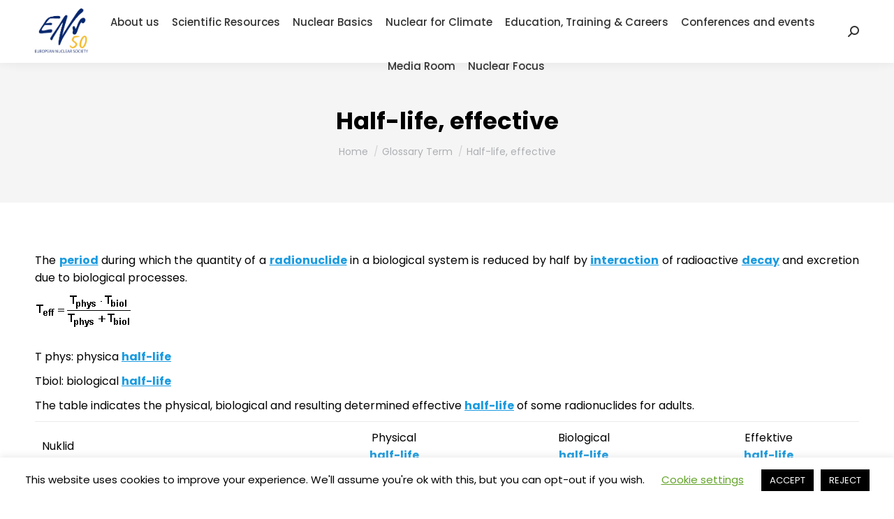

--- FILE ---
content_type: text/html; charset=UTF-8
request_url: https://www.euronuclear.org/glossary/half-life-effective/
body_size: 23820
content:
<!DOCTYPE html>
<!--[if !(IE 6) | !(IE 7) | !(IE 8)  ]><!-->
<html lang="en-GB" class="no-js">
<!--<![endif]-->
<head>
	<meta charset="UTF-8" />
				<meta name="viewport" content="width=device-width, initial-scale=1, maximum-scale=1, user-scalable=0"/>
			<meta name="theme-color" content="#111391"/>	<link rel="profile" href="https://gmpg.org/xfn/11" />
	<meta name='robots' content='index, follow, max-image-preview:large, max-snippet:-1, max-video-preview:-1' />

	<!-- This site is optimized with the Yoast SEO plugin v26.5 - https://yoast.com/wordpress/plugins/seo/ -->
	<title>Half-life, effective - ENS</title>
	<link rel="canonical" href="https://www.euronuclear.org/glossary/half-life-effective/" />
	<script type="application/ld+json" class="yoast-schema-graph">{"@context":"https://schema.org","@graph":[{"@type":"WebPage","@id":"https://www.euronuclear.org/glossary/half-life-effective/","url":"https://www.euronuclear.org/glossary/half-life-effective/","name":"Half-life, effective - ENS","isPartOf":{"@id":"https://www.euronuclear.org/#website"},"primaryImageOfPage":{"@id":"https://www.euronuclear.org/glossary/half-life-effective/#primaryimage"},"image":{"@id":"https://www.euronuclear.org/glossary/half-life-effective/#primaryimage"},"thumbnailUrl":"https://www.euronuclear.org/wp-content/uploads/2019/05/image096.gif","datePublished":"2019-05-22T19:37:07+00:00","breadcrumb":{"@id":"https://www.euronuclear.org/glossary/half-life-effective/#breadcrumb"},"inLanguage":"en-GB","potentialAction":[{"@type":"ReadAction","target":["https://www.euronuclear.org/glossary/half-life-effective/"]}]},{"@type":"ImageObject","inLanguage":"en-GB","@id":"https://www.euronuclear.org/glossary/half-life-effective/#primaryimage","url":"https://www.euronuclear.org/wp-content/uploads/2019/05/image096.gif","contentUrl":"https://www.euronuclear.org/wp-content/uploads/2019/05/image096.gif","width":140,"height":51},{"@type":"BreadcrumbList","@id":"https://www.euronuclear.org/glossary/half-life-effective/#breadcrumb","itemListElement":[{"@type":"ListItem","position":1,"name":"Home","item":"https://www.euronuclear.org/"},{"@type":"ListItem","position":2,"name":"Half-life, effective"}]},{"@type":"WebSite","@id":"https://www.euronuclear.org/#website","url":"https://www.euronuclear.org/","name":"ENS","description":"European Nuclear Society","publisher":{"@id":"https://www.euronuclear.org/#organization"},"potentialAction":[{"@type":"SearchAction","target":{"@type":"EntryPoint","urlTemplate":"https://www.euronuclear.org/?s={search_term_string}"},"query-input":{"@type":"PropertyValueSpecification","valueRequired":true,"valueName":"search_term_string"}}],"inLanguage":"en-GB"},{"@type":"Organization","@id":"https://www.euronuclear.org/#organization","name":"The European Nuclear Society","url":"https://www.euronuclear.org/","logo":{"@type":"ImageObject","inLanguage":"en-GB","@id":"https://www.euronuclear.org/#/schema/logo/image/","url":"https://www.euronuclear.org/wp-content/uploads/2018/11/logo.png","contentUrl":"https://www.euronuclear.org/wp-content/uploads/2018/11/logo.png","width":120,"height":100,"caption":"The European Nuclear Society"},"image":{"@id":"https://www.euronuclear.org/#/schema/logo/image/"}}]}</script>
	<!-- / Yoast SEO plugin. -->


<!-- Hubbub v.1.36.1 https://morehubbub.com/ -->
<meta property="og:locale" content="en_GB" />
<meta property="og:type" content="article" />
<meta property="og:title" content="Half-life, effective" />
<meta property="og:description" content="The period during which the quantity of a radionuclide in a biological system is reduced by half by interaction of radioactive decay and excretion due to biological processes. T phys: physica half-life Tbiol: biological half-life" />
<meta property="og:url" content="https://www.euronuclear.org/glossary/half-life-effective/" />
<meta property="og:site_name" content="ENS" />
<meta property="og:updated_time" content="2019-05-22T21:37:07+00:00" />
<meta property="article:published_time" content="2019-05-22T21:37:07+00:00" />
<meta property="article:modified_time" content="2019-05-22T21:37:07+00:00" />
<meta name="twitter:card" content="summary_large_image" />
<meta name="twitter:title" content="Half-life, effective" />
<meta name="twitter:description" content="The period during which the quantity of a radionuclide in a biological system is reduced by half by interaction of radioactive decay and excretion due to biological processes. T phys: physica half-life Tbiol: biological half-life" />
<meta class="flipboard-article" content="The period during which the quantity of a radionuclide in a biological system is reduced by half by interaction of radioactive decay and excretion due to biological processes. T phys: physica half-life Tbiol: biological half-life" />
<!-- Hubbub v.1.36.1 https://morehubbub.com/ -->
<link rel='dns-prefetch' href='//www.euronuclear.org' />
<link rel='dns-prefetch' href='//fonts.googleapis.com' />
<link rel="alternate" type="application/rss+xml" title="ENS &raquo; Feed" href="https://www.euronuclear.org/feed/" />
<link rel="alternate" title="oEmbed (JSON)" type="application/json+oembed" href="https://www.euronuclear.org/wp-json/oembed/1.0/embed?url=https%3A%2F%2Fwww.euronuclear.org%2Fglossary%2Fhalf-life-effective%2F" />
<link rel="alternate" title="oEmbed (XML)" type="text/xml+oembed" href="https://www.euronuclear.org/wp-json/oembed/1.0/embed?url=https%3A%2F%2Fwww.euronuclear.org%2Fglossary%2Fhalf-life-effective%2F&#038;format=xml" />
		<style>
			.lazyload,
			.lazyloading {
				max-width: 100%;
			}
		</style>
				<!-- This site uses the Google Analytics by ExactMetrics plugin v8.10.1 - Using Analytics tracking - https://www.exactmetrics.com/ -->
		<!-- Note: ExactMetrics is not currently configured on this site. The site owner needs to authenticate with Google Analytics in the ExactMetrics settings panel. -->
					<!-- No tracking code set -->
				<!-- / Google Analytics by ExactMetrics -->
				<!-- This site uses the Google Analytics by MonsterInsights plugin v9.10.0 - Using Analytics tracking - https://www.monsterinsights.com/ -->
							<script src="//www.googletagmanager.com/gtag/js?id=G-M7087N7RWD"  data-cfasync="false" data-wpfc-render="false" async></script>
			<script data-cfasync="false" data-wpfc-render="false">
				var mi_version = '9.10.0';
				var mi_track_user = true;
				var mi_no_track_reason = '';
								var MonsterInsightsDefaultLocations = {"page_location":"https:\/\/www.euronuclear.org\/glossary\/half-life-effective\/"};
								if ( typeof MonsterInsightsPrivacyGuardFilter === 'function' ) {
					var MonsterInsightsLocations = (typeof MonsterInsightsExcludeQuery === 'object') ? MonsterInsightsPrivacyGuardFilter( MonsterInsightsExcludeQuery ) : MonsterInsightsPrivacyGuardFilter( MonsterInsightsDefaultLocations );
				} else {
					var MonsterInsightsLocations = (typeof MonsterInsightsExcludeQuery === 'object') ? MonsterInsightsExcludeQuery : MonsterInsightsDefaultLocations;
				}

								var disableStrs = [
										'ga-disable-G-M7087N7RWD',
									];

				/* Function to detect opted out users */
				function __gtagTrackerIsOptedOut() {
					for (var index = 0; index < disableStrs.length; index++) {
						if (document.cookie.indexOf(disableStrs[index] + '=true') > -1) {
							return true;
						}
					}

					return false;
				}

				/* Disable tracking if the opt-out cookie exists. */
				if (__gtagTrackerIsOptedOut()) {
					for (var index = 0; index < disableStrs.length; index++) {
						window[disableStrs[index]] = true;
					}
				}

				/* Opt-out function */
				function __gtagTrackerOptout() {
					for (var index = 0; index < disableStrs.length; index++) {
						document.cookie = disableStrs[index] + '=true; expires=Thu, 31 Dec 2099 23:59:59 UTC; path=/';
						window[disableStrs[index]] = true;
					}
				}

				if ('undefined' === typeof gaOptout) {
					function gaOptout() {
						__gtagTrackerOptout();
					}
				}
								window.dataLayer = window.dataLayer || [];

				window.MonsterInsightsDualTracker = {
					helpers: {},
					trackers: {},
				};
				if (mi_track_user) {
					function __gtagDataLayer() {
						dataLayer.push(arguments);
					}

					function __gtagTracker(type, name, parameters) {
						if (!parameters) {
							parameters = {};
						}

						if (parameters.send_to) {
							__gtagDataLayer.apply(null, arguments);
							return;
						}

						if (type === 'event') {
														parameters.send_to = monsterinsights_frontend.v4_id;
							var hookName = name;
							if (typeof parameters['event_category'] !== 'undefined') {
								hookName = parameters['event_category'] + ':' + name;
							}

							if (typeof MonsterInsightsDualTracker.trackers[hookName] !== 'undefined') {
								MonsterInsightsDualTracker.trackers[hookName](parameters);
							} else {
								__gtagDataLayer('event', name, parameters);
							}
							
						} else {
							__gtagDataLayer.apply(null, arguments);
						}
					}

					__gtagTracker('js', new Date());
					__gtagTracker('set', {
						'developer_id.dZGIzZG': true,
											});
					if ( MonsterInsightsLocations.page_location ) {
						__gtagTracker('set', MonsterInsightsLocations);
					}
										__gtagTracker('config', 'G-M7087N7RWD', {"forceSSL":"true","link_attribution":"true"} );
										window.gtag = __gtagTracker;										(function () {
						/* https://developers.google.com/analytics/devguides/collection/analyticsjs/ */
						/* ga and __gaTracker compatibility shim. */
						var noopfn = function () {
							return null;
						};
						var newtracker = function () {
							return new Tracker();
						};
						var Tracker = function () {
							return null;
						};
						var p = Tracker.prototype;
						p.get = noopfn;
						p.set = noopfn;
						p.send = function () {
							var args = Array.prototype.slice.call(arguments);
							args.unshift('send');
							__gaTracker.apply(null, args);
						};
						var __gaTracker = function () {
							var len = arguments.length;
							if (len === 0) {
								return;
							}
							var f = arguments[len - 1];
							if (typeof f !== 'object' || f === null || typeof f.hitCallback !== 'function') {
								if ('send' === arguments[0]) {
									var hitConverted, hitObject = false, action;
									if ('event' === arguments[1]) {
										if ('undefined' !== typeof arguments[3]) {
											hitObject = {
												'eventAction': arguments[3],
												'eventCategory': arguments[2],
												'eventLabel': arguments[4],
												'value': arguments[5] ? arguments[5] : 1,
											}
										}
									}
									if ('pageview' === arguments[1]) {
										if ('undefined' !== typeof arguments[2]) {
											hitObject = {
												'eventAction': 'page_view',
												'page_path': arguments[2],
											}
										}
									}
									if (typeof arguments[2] === 'object') {
										hitObject = arguments[2];
									}
									if (typeof arguments[5] === 'object') {
										Object.assign(hitObject, arguments[5]);
									}
									if ('undefined' !== typeof arguments[1].hitType) {
										hitObject = arguments[1];
										if ('pageview' === hitObject.hitType) {
											hitObject.eventAction = 'page_view';
										}
									}
									if (hitObject) {
										action = 'timing' === arguments[1].hitType ? 'timing_complete' : hitObject.eventAction;
										hitConverted = mapArgs(hitObject);
										__gtagTracker('event', action, hitConverted);
									}
								}
								return;
							}

							function mapArgs(args) {
								var arg, hit = {};
								var gaMap = {
									'eventCategory': 'event_category',
									'eventAction': 'event_action',
									'eventLabel': 'event_label',
									'eventValue': 'event_value',
									'nonInteraction': 'non_interaction',
									'timingCategory': 'event_category',
									'timingVar': 'name',
									'timingValue': 'value',
									'timingLabel': 'event_label',
									'page': 'page_path',
									'location': 'page_location',
									'title': 'page_title',
									'referrer' : 'page_referrer',
								};
								for (arg in args) {
																		if (!(!args.hasOwnProperty(arg) || !gaMap.hasOwnProperty(arg))) {
										hit[gaMap[arg]] = args[arg];
									} else {
										hit[arg] = args[arg];
									}
								}
								return hit;
							}

							try {
								f.hitCallback();
							} catch (ex) {
							}
						};
						__gaTracker.create = newtracker;
						__gaTracker.getByName = newtracker;
						__gaTracker.getAll = function () {
							return [];
						};
						__gaTracker.remove = noopfn;
						__gaTracker.loaded = true;
						window['__gaTracker'] = __gaTracker;
					})();
									} else {
										console.log("");
					(function () {
						function __gtagTracker() {
							return null;
						}

						window['__gtagTracker'] = __gtagTracker;
						window['gtag'] = __gtagTracker;
					})();
									}
			</script>
							<!-- / Google Analytics by MonsterInsights -->
		<style id='wp-img-auto-sizes-contain-inline-css'>
img:is([sizes=auto i],[sizes^="auto," i]){contain-intrinsic-size:3000px 1500px}
/*# sourceURL=wp-img-auto-sizes-contain-inline-css */
</style>
<style id='wp-emoji-styles-inline-css'>

	img.wp-smiley, img.emoji {
		display: inline !important;
		border: none !important;
		box-shadow: none !important;
		height: 1em !important;
		width: 1em !important;
		margin: 0 0.07em !important;
		vertical-align: -0.1em !important;
		background: none !important;
		padding: 0 !important;
	}
/*# sourceURL=wp-emoji-styles-inline-css */
</style>
<style id='classic-theme-styles-inline-css'>
/*! This file is auto-generated */
.wp-block-button__link{color:#fff;background-color:#32373c;border-radius:9999px;box-shadow:none;text-decoration:none;padding:calc(.667em + 2px) calc(1.333em + 2px);font-size:1.125em}.wp-block-file__button{background:#32373c;color:#fff;text-decoration:none}
/*# sourceURL=/wp-includes/css/classic-themes.min.css */
</style>
<link rel='stylesheet' id='wp-components-css' href='https://www.euronuclear.org/wp-includes/css/dist/components/style.min.css?ver=6.9' media='all' />
<link rel='stylesheet' id='wp-preferences-css' href='https://www.euronuclear.org/wp-includes/css/dist/preferences/style.min.css?ver=6.9' media='all' />
<link rel='stylesheet' id='wp-block-editor-css' href='https://www.euronuclear.org/wp-includes/css/dist/block-editor/style.min.css?ver=6.9' media='all' />
<link rel='stylesheet' id='popup-maker-block-library-style-css' href='https://www.euronuclear.org/wp-content/plugins/popup-maker/dist/packages/block-library-style.css?ver=dbea705cfafe089d65f1' media='all' />
<link rel='stylesheet' id='cookie-law-info-css' href='https://www.euronuclear.org/wp-content/plugins/cookie-law-info/legacy/public/css/cookie-law-info-public.css?ver=3.3.8' media='all' />
<link rel='stylesheet' id='cookie-law-info-gdpr-css' href='https://www.euronuclear.org/wp-content/plugins/cookie-law-info/legacy/public/css/cookie-law-info-gdpr.css?ver=3.3.8' media='all' />
<link rel='stylesheet' id='ctf_styles-css' href='https://www.euronuclear.org/wp-content/plugins/custom-twitter-feeds/css/ctf-styles.min.css?ver=2.3.1' media='all' />
<link rel='stylesheet' id='wpdm-fonticon-css' href='https://www.euronuclear.org/wp-content/plugins/download-manager/assets/wpdm-iconfont/css/wpdm-icons.css?ver=6.9' media='all' />
<link rel='stylesheet' id='wpdm-front-css' href='https://www.euronuclear.org/wp-content/plugins/download-manager/assets/css/front.min.css?ver=6.9' media='all' />
<link rel='stylesheet' id='the7-font-css' href='https://www.euronuclear.org/wp-content/themes/dt-the7/fonts/icomoon-the7-font/icomoon-the7-font.min.css?ver=14.0.0' media='all' />
<link rel='stylesheet' id='the7-awesome-fonts-css' href='https://www.euronuclear.org/wp-content/themes/dt-the7/fonts/FontAwesome/css/all.min.css?ver=14.0.0' media='all' />
<link rel='stylesheet' id='the7-awesome-fonts-back-css' href='https://www.euronuclear.org/wp-content/themes/dt-the7/fonts/FontAwesome/back-compat.min.css?ver=14.0.0' media='all' />
<link rel='stylesheet' id='the7-Defaults-css' href='https://www.euronuclear.org/wp-content/uploads/smile_fonts/Defaults/Defaults.css?ver=6.9' media='all' />
<link rel='stylesheet' id='wpdreams-asl-basic-css' href='https://www.euronuclear.org/wp-content/plugins/ajax-search-lite/css/style.basic.css?ver=4.13.4' media='all' />
<style id='wpdreams-asl-basic-inline-css'>

					div[id*='ajaxsearchlitesettings'].searchsettings .asl_option_inner label {
						font-size: 0px !important;
						color: rgba(0, 0, 0, 0);
					}
					div[id*='ajaxsearchlitesettings'].searchsettings .asl_option_inner label:after {
						font-size: 11px !important;
						position: absolute;
						top: 0;
						left: 0;
						z-index: 1;
					}
					.asl_w_container {
						width: 100%;
						margin: 0px 0px 0px 0px;
						min-width: 200px;
					}
					div[id*='ajaxsearchlite'].asl_m {
						width: 100%;
					}
					div[id*='ajaxsearchliteres'].wpdreams_asl_results div.resdrg span.highlighted {
						font-weight: bold;
						color: rgba(217, 49, 43, 1);
						background-color: rgba(238, 238, 238, 1);
					}
					div[id*='ajaxsearchliteres'].wpdreams_asl_results .results img.asl_image {
						width: 70px;
						height: 70px;
						object-fit: cover;
					}
					div[id*='ajaxsearchlite'].asl_r .results {
						max-height: none;
					}
					div[id*='ajaxsearchlite'].asl_r {
						position: absolute;
					}
				
						div.asl_m.asl_w {
							border:1px solid rgba(0, 0, 0, 0.16) !important;border-radius:3px 3px 3px 3px !important;
							box-shadow: none !important;
						}
						div.asl_m.asl_w .probox {border: none !important;}
					
						div.asl_r.asl_w.vertical .results .item::after {
							display: block;
							position: absolute;
							bottom: 0;
							content: '';
							height: 1px;
							width: 100%;
							background: #D8D8D8;
						}
						div.asl_r.asl_w.vertical .results .item.asl_last_item::after {
							display: none;
						}
					 font-size: 14px;
height: 70px;
/*# sourceURL=wpdreams-asl-basic-inline-css */
</style>
<link rel='stylesheet' id='wpdreams-asl-instance-css' href='https://www.euronuclear.org/wp-content/plugins/ajax-search-lite/css/style-underline.css?ver=4.13.4' media='all' />
<link rel='stylesheet' id='dpsp-frontend-style-pro-css' href='https://www.euronuclear.org/wp-content/plugins/social-pug/assets/dist/style-frontend-pro.css?ver=1.36.1' media='all' />
<style id='dpsp-frontend-style-pro-inline-css'>

			@media screen and ( max-width : 720px ) {
				aside#dpsp-floating-sidebar.dpsp-hide-on-mobile.opened {
					display: none;
				}
			}
			
/*# sourceURL=dpsp-frontend-style-pro-inline-css */
</style>
<link rel='stylesheet' id='tablepress-default-css' href='https://www.euronuclear.org/wp-content/tablepress-combined.min.css?ver=51' media='all' />
<link rel='stylesheet' id='dt-web-fonts-css' href='https://fonts.googleapis.com/css?family=Poppins:400,400italic,500,500normal,600,600normal,700%7CRoboto:400,600,700' media='all' />
<link rel='stylesheet' id='dt-main-css' href='https://www.euronuclear.org/wp-content/themes/dt-the7/css/main.min.css?ver=14.0.0' media='all' />
<style id='dt-main-inline-css'>
body #load {
  display: block;
  height: 100%;
  overflow: hidden;
  position: fixed;
  width: 100%;
  z-index: 9901;
  opacity: 1;
  visibility: visible;
  transition: all .35s ease-out;
}
.load-wrap {
  width: 100%;
  height: 100%;
  background-position: center center;
  background-repeat: no-repeat;
  text-align: center;
  display: -ms-flexbox;
  display: -ms-flex;
  display: flex;
  -ms-align-items: center;
  -ms-flex-align: center;
  align-items: center;
  -ms-flex-flow: column wrap;
  flex-flow: column wrap;
  -ms-flex-pack: center;
  -ms-justify-content: center;
  justify-content: center;
}
.load-wrap > svg {
  position: absolute;
  top: 50%;
  left: 50%;
  transform: translate(-50%,-50%);
}
#load {
  background: var(--the7-elementor-beautiful-loading-bg,#ffffff);
  --the7-beautiful-spinner-color2: var(--the7-beautiful-spinner-color,rgba(51,51,51,0.25));
}

/*# sourceURL=dt-main-inline-css */
</style>
<link rel='stylesheet' id='the7-custom-scrollbar-css' href='https://www.euronuclear.org/wp-content/themes/dt-the7/lib/custom-scrollbar/custom-scrollbar.min.css?ver=14.0.0' media='all' />
<link rel='stylesheet' id='the7-wpbakery-css' href='https://www.euronuclear.org/wp-content/themes/dt-the7/css/wpbakery.min.css?ver=14.0.0' media='all' />
<link rel='stylesheet' id='the7-core-css' href='https://www.euronuclear.org/wp-content/plugins/dt-the7-core/assets/css/post-type.min.css?ver=2.7.12' media='all' />
<link rel='stylesheet' id='the7-css-vars-css' href='https://www.euronuclear.org/wp-content/uploads/the7-css/css-vars.css?ver=922044f287ee' media='all' />
<link rel='stylesheet' id='dt-custom-css' href='https://www.euronuclear.org/wp-content/uploads/the7-css/custom.css?ver=922044f287ee' media='all' />
<link rel='stylesheet' id='dt-media-css' href='https://www.euronuclear.org/wp-content/uploads/the7-css/media.css?ver=922044f287ee' media='all' />
<link rel='stylesheet' id='the7-mega-menu-css' href='https://www.euronuclear.org/wp-content/uploads/the7-css/mega-menu.css?ver=922044f287ee' media='all' />
<link rel='stylesheet' id='the7-elements-albums-portfolio-css' href='https://www.euronuclear.org/wp-content/uploads/the7-css/the7-elements-albums-portfolio.css?ver=922044f287ee' media='all' />
<link rel='stylesheet' id='the7-elements-css' href='https://www.euronuclear.org/wp-content/uploads/the7-css/post-type-dynamic.css?ver=922044f287ee' media='all' />
<link rel='stylesheet' id='style-css' href='https://www.euronuclear.org/wp-content/themes/dt-the7/style.css?ver=14.0.0' media='all' />
<link rel='stylesheet' id='glossary-hint-css' href='https://www.euronuclear.org/wp-content/plugins/glossary-by-codeat-premium/assets/css/css-pro/tooltip-fancy.css?ver=2.3.9' media='all' />
<style id='glossary-hint-inline-css'>
.glossary-link a {padding:0px;}
/*# sourceURL=glossary-hint-inline-css */
</style>
<link rel='stylesheet' id='glossary-general-css' href='https://www.euronuclear.org/wp-content/plugins/glossary-by-codeat-premium/assets/css/general.css?ver=2.3.9' media='all' />
<link rel='stylesheet' id='glossary-mobile-tooltip-css' href='https://www.euronuclear.org/wp-content/plugins/glossary-by-codeat-premium/assets/css/css-pro/mobile-tooltip.css?ver=2.3.9' media='all' />
<script src="https://www.euronuclear.org/wp-includes/js/jquery/jquery.min.js?ver=3.7.1" id="jquery-core-js"></script>
<script src="https://www.euronuclear.org/wp-includes/js/jquery/jquery-migrate.min.js?ver=3.4.1" id="jquery-migrate-js"></script>
<script src="https://www.euronuclear.org/wp-content/plugins/google-analytics-for-wordpress/assets/js/frontend-gtag.min.js?ver=9.10.0" id="monsterinsights-frontend-script-js" async data-wp-strategy="async"></script>
<script data-cfasync="false" data-wpfc-render="false" id='monsterinsights-frontend-script-js-extra'>var monsterinsights_frontend = {"js_events_tracking":"true","download_extensions":"doc,pdf,ppt,zip,xls,docx,pptx,xlsx","inbound_paths":"[{\"path\":\"\\\/go\\\/\",\"label\":\"affiliate\"},{\"path\":\"\\\/recommend\\\/\",\"label\":\"affiliate\"}]","home_url":"https:\/\/www.euronuclear.org","hash_tracking":"false","v4_id":"G-M7087N7RWD"};</script>
<script id="cookie-law-info-js-extra">
var Cli_Data = {"nn_cookie_ids":[],"cookielist":[],"non_necessary_cookies":[],"ccpaEnabled":"","ccpaRegionBased":"","ccpaBarEnabled":"","strictlyEnabled":["necessary","obligatoire"],"ccpaType":"gdpr","js_blocking":"","custom_integration":"","triggerDomRefresh":"","secure_cookies":""};
var cli_cookiebar_settings = {"animate_speed_hide":"500","animate_speed_show":"500","background":"#FFF","border":"#b1a6a6c2","border_on":"","button_1_button_colour":"#000","button_1_button_hover":"#000000","button_1_link_colour":"#fff","button_1_as_button":"1","button_1_new_win":"","button_2_button_colour":"#333","button_2_button_hover":"#292929","button_2_link_colour":"#444","button_2_as_button":"","button_2_hidebar":"","button_3_button_colour":"#000","button_3_button_hover":"#000000","button_3_link_colour":"#fff","button_3_as_button":"1","button_3_new_win":"","button_4_button_colour":"#000","button_4_button_hover":"#000000","button_4_link_colour":"#62a329","button_4_as_button":"","button_7_button_colour":"#61a229","button_7_button_hover":"#4e8221","button_7_link_colour":"#fff","button_7_as_button":"1","button_7_new_win":"","font_family":"inherit","header_fix":"","notify_animate_hide":"1","notify_animate_show":"","notify_div_id":"#cookie-law-info-bar","notify_position_horizontal":"right","notify_position_vertical":"bottom","scroll_close":"","scroll_close_reload":"","accept_close_reload":"","reject_close_reload":"","showagain_tab":"1","showagain_background":"#fff","showagain_border":"#000","showagain_div_id":"#cookie-law-info-again","showagain_x_position":"100px","text":"#000","show_once_yn":"","show_once":"10000","logging_on":"","as_popup":"","popup_overlay":"1","bar_heading_text":"","cookie_bar_as":"banner","popup_showagain_position":"bottom-right","widget_position":"left"};
var log_object = {"ajax_url":"https://www.euronuclear.org/wp-admin/admin-ajax.php"};
//# sourceURL=cookie-law-info-js-extra
</script>
<script src="https://www.euronuclear.org/wp-content/plugins/cookie-law-info/legacy/public/js/cookie-law-info-public.js?ver=3.3.8" id="cookie-law-info-js"></script>
<script src="https://www.euronuclear.org/wp-content/plugins/download-manager/assets/js/wpdm.min.js?ver=6.9" id="wpdm-frontend-js-js"></script>
<script id="wpdm-frontjs-js-extra">
var wpdm_url = {"home":"https://www.euronuclear.org/","site":"https://www.euronuclear.org/","ajax":"https://www.euronuclear.org/wp-admin/admin-ajax.php"};
var wpdm_js = {"spinner":"\u003Ci class=\"wpdm-icon wpdm-sun wpdm-spin\"\u003E\u003C/i\u003E","client_id":"ae5c53099ed98f28ae90233c03e191c7"};
var wpdm_strings = {"pass_var":"Password Verified!","pass_var_q":"Please click following button to start download.","start_dl":"Start Download"};
//# sourceURL=wpdm-frontjs-js-extra
</script>
<script src="https://www.euronuclear.org/wp-content/plugins/download-manager/assets/js/front.min.js?ver=3.3.32" id="wpdm-frontjs-js"></script>
<script src="//www.euronuclear.org/wp-content/plugins/revslider/sr6/assets/js/rbtools.min.js?ver=6.7.14" async id="tp-tools-js"></script>
<script src="//www.euronuclear.org/wp-content/plugins/revslider/sr6/assets/js/rs6.min.js?ver=6.7.14" async id="revmin-js"></script>
<script id="dt-above-fold-js-extra">
var dtLocal = {"themeUrl":"https://www.euronuclear.org/wp-content/themes/dt-the7","passText":"To view this protected post, enter the password below:","moreButtonText":{"loading":"Loading...","loadMore":"Load more"},"postID":"2421","ajaxurl":"https://www.euronuclear.org/wp-admin/admin-ajax.php","REST":{"baseUrl":"https://www.euronuclear.org/wp-json/the7/v1","endpoints":{"sendMail":"/send-mail"}},"contactMessages":{"required":"One or more fields have an error. Please check and try again.","terms":"Please accept the privacy policy.","fillTheCaptchaError":"Please, fill the captcha."},"captchaSiteKey":"","ajaxNonce":"f4ba852f76","pageData":"","themeSettings":{"smoothScroll":"off","lazyLoading":false,"desktopHeader":{"height":90},"ToggleCaptionEnabled":"disabled","ToggleCaption":"Navigation","floatingHeader":{"showAfter":94,"showMenu":true,"height":60,"logo":{"showLogo":true,"html":"\u003Cimg class=\" preload-me\" src=\"https://www.euronuclear.org/wp-content/uploads/2025/02/6f6ab714-9084-443c-a466-8918054ced34-2.png\" srcset=\"https://www.euronuclear.org/wp-content/uploads/2025/02/6f6ab714-9084-443c-a466-8918054ced34-2.png 60w, https://www.euronuclear.org/wp-content/uploads/2025/02/ENS-logo-nobg.png 354w\" width=\"60\" height=\"60\"   sizes=\"60px\" alt=\"ENS\" /\u003E","url":"https://www.euronuclear.org/"}},"topLine":{"floatingTopLine":{"logo":{"showLogo":false,"html":""}}},"mobileHeader":{"firstSwitchPoint":992,"secondSwitchPoint":778,"firstSwitchPointHeight":60,"secondSwitchPointHeight":60,"mobileToggleCaptionEnabled":"disabled","mobileToggleCaption":"Menu"},"stickyMobileHeaderFirstSwitch":{"logo":{"html":"\u003Cimg class=\" preload-me\" src=\"https://www.euronuclear.org/wp-content/uploads/2025/02/6f6ab714-9084-443c-a466-8918054ced34-1.png\" srcset=\"https://www.euronuclear.org/wp-content/uploads/2025/02/6f6ab714-9084-443c-a466-8918054ced34-1.png 90w, https://www.euronuclear.org/wp-content/uploads/2025/02/6f6ab714-9084-443c-a466-8918054ced34.png 281w\" width=\"90\" height=\"90\"   sizes=\"90px\" alt=\"ENS\" /\u003E"}},"stickyMobileHeaderSecondSwitch":{"logo":{"html":"\u003Cimg class=\" preload-me\" src=\"https://www.euronuclear.org/wp-content/uploads/2025/02/6f6ab714-9084-443c-a466-8918054ced34-1.png\" srcset=\"https://www.euronuclear.org/wp-content/uploads/2025/02/6f6ab714-9084-443c-a466-8918054ced34-1.png 90w, https://www.euronuclear.org/wp-content/uploads/2025/02/6f6ab714-9084-443c-a466-8918054ced34.png 281w\" width=\"90\" height=\"90\"   sizes=\"90px\" alt=\"ENS\" /\u003E"}},"sidebar":{"switchPoint":992},"boxedWidth":"1280px"},"VCMobileScreenWidth":"768"};
var dtShare = {"shareButtonText":{"facebook":"Share on Facebook","twitter":"Share on X","pinterest":"Pin it","linkedin":"Share on Linkedin","whatsapp":"Share on Whatsapp"},"overlayOpacity":"85"};
//# sourceURL=dt-above-fold-js-extra
</script>
<script src="https://www.euronuclear.org/wp-content/themes/dt-the7/js/above-the-fold.min.js?ver=14.0.0" id="dt-above-fold-js"></script>
<script></script><link rel="https://api.w.org/" href="https://www.euronuclear.org/wp-json/" /><link rel="alternate" title="JSON" type="application/json" href="https://www.euronuclear.org/wp-json/wp/v2/glossary/2421" /><link rel="EditURI" type="application/rsd+xml" title="RSD" href="https://www.euronuclear.org/xmlrpc.php?rsd" />
<meta name="generator" content="WordPress 6.9" />
<link rel='shortlink' href='https://www.euronuclear.org/?p=2421' />
<script type='text/javascript'>
				jQuery(document).ready(function($) {
				var ult_smooth_speed = 480;
				var ult_smooth_step = 80;
				$('html').attr('data-ult_smooth_speed',ult_smooth_speed).attr('data-ult_smooth_step',ult_smooth_step);
				});
			</script>		<script>
			document.documentElement.className = document.documentElement.className.replace('no-js', 'js');
		</script>
				<style>
			.no-js img.lazyload {
				display: none;
			}

			figure.wp-block-image img.lazyloading {
				min-width: 150px;
			}

			.lazyload,
			.lazyloading {
				--smush-placeholder-width: 100px;
				--smush-placeholder-aspect-ratio: 1/1;
				width: var(--smush-image-width, var(--smush-placeholder-width)) !important;
				aspect-ratio: var(--smush-image-aspect-ratio, var(--smush-placeholder-aspect-ratio)) !important;
			}

						.lazyload, .lazyloading {
				opacity: 0;
			}

			.lazyloaded {
				opacity: 1;
				transition: opacity 400ms;
				transition-delay: 0ms;
			}

					</style>
						<link rel="preconnect" href="https://fonts.gstatic.com" crossorigin />
				<link rel="preload" as="style" href="//fonts.googleapis.com/css?family=Open+Sans&display=swap" />
								<link rel="stylesheet" href="//fonts.googleapis.com/css?family=Open+Sans&display=swap" media="all" />
				<meta name="hubbub-info" description="Hubbub 1.36.1"><meta name="generator" content="Powered by WPBakery Page Builder - drag and drop page builder for WordPress."/>
<meta name="generator" content="Powered by Slider Revolution 6.7.14 - responsive, Mobile-Friendly Slider Plugin for WordPress with comfortable drag and drop interface." />
<script type="text/javascript" id="the7-loader-script">
document.addEventListener("DOMContentLoaded", function(event) {
	var load = document.getElementById("load");
	if(!load.classList.contains('loader-removed')){
		var removeLoading = setTimeout(function() {
			load.className += " loader-removed";
		}, 300);
	}
});
</script>
		<script>function setREVStartSize(e){
			//window.requestAnimationFrame(function() {
				window.RSIW = window.RSIW===undefined ? window.innerWidth : window.RSIW;
				window.RSIH = window.RSIH===undefined ? window.innerHeight : window.RSIH;
				try {
					var pw = document.getElementById(e.c).parentNode.offsetWidth,
						newh;
					pw = pw===0 || isNaN(pw) || (e.l=="fullwidth" || e.layout=="fullwidth") ? window.RSIW : pw;
					e.tabw = e.tabw===undefined ? 0 : parseInt(e.tabw);
					e.thumbw = e.thumbw===undefined ? 0 : parseInt(e.thumbw);
					e.tabh = e.tabh===undefined ? 0 : parseInt(e.tabh);
					e.thumbh = e.thumbh===undefined ? 0 : parseInt(e.thumbh);
					e.tabhide = e.tabhide===undefined ? 0 : parseInt(e.tabhide);
					e.thumbhide = e.thumbhide===undefined ? 0 : parseInt(e.thumbhide);
					e.mh = e.mh===undefined || e.mh=="" || e.mh==="auto" ? 0 : parseInt(e.mh,0);
					if(e.layout==="fullscreen" || e.l==="fullscreen")
						newh = Math.max(e.mh,window.RSIH);
					else{
						e.gw = Array.isArray(e.gw) ? e.gw : [e.gw];
						for (var i in e.rl) if (e.gw[i]===undefined || e.gw[i]===0) e.gw[i] = e.gw[i-1];
						e.gh = e.el===undefined || e.el==="" || (Array.isArray(e.el) && e.el.length==0)? e.gh : e.el;
						e.gh = Array.isArray(e.gh) ? e.gh : [e.gh];
						for (var i in e.rl) if (e.gh[i]===undefined || e.gh[i]===0) e.gh[i] = e.gh[i-1];
											
						var nl = new Array(e.rl.length),
							ix = 0,
							sl;
						e.tabw = e.tabhide>=pw ? 0 : e.tabw;
						e.thumbw = e.thumbhide>=pw ? 0 : e.thumbw;
						e.tabh = e.tabhide>=pw ? 0 : e.tabh;
						e.thumbh = e.thumbhide>=pw ? 0 : e.thumbh;
						for (var i in e.rl) nl[i] = e.rl[i]<window.RSIW ? 0 : e.rl[i];
						sl = nl[0];
						for (var i in nl) if (sl>nl[i] && nl[i]>0) { sl = nl[i]; ix=i;}
						var m = pw>(e.gw[ix]+e.tabw+e.thumbw) ? 1 : (pw-(e.tabw+e.thumbw)) / (e.gw[ix]);
						newh =  (e.gh[ix] * m) + (e.tabh + e.thumbh);
					}
					var el = document.getElementById(e.c);
					if (el!==null && el) el.style.height = newh+"px";
					el = document.getElementById(e.c+"_wrapper");
					if (el!==null && el) {
						el.style.height = newh+"px";
						el.style.display = "block";
					}
				} catch(e){
					console.log("Failure at Presize of Slider:" + e)
				}
			//});
		  };</script>
<noscript><style> .wpb_animate_when_almost_visible { opacity: 1; }</style></noscript><meta name="generator" content="WordPress Download Manager 3.3.32" />
<style id='the7-custom-inline-css' type='text/css'>
.sub-nav .menu-item i.fa,
.sub-nav .menu-item i.fas,
.sub-nav .menu-item i.far,
.sub-nav .menu-item i.fab {
	text-align: center;
	width: 1.25em;
}
</style>
                <style>
        /* WPDM Link Template Styles */        </style>
                <style>

            :root {
                --color-primary: #4a8eff;
                --color-primary-rgb: 74, 142, 255;
                --color-primary-hover: #4a8eff;
                --color-primary-active: #4a8eff;
                --clr-sec: #6c757d;
                --clr-sec-rgb: 108, 117, 125;
                --clr-sec-hover: #6c757d;
                --clr-sec-active: #6c757d;
                --color-secondary: #6c757d;
                --color-secondary-rgb: 108, 117, 125;
                --color-secondary-hover: #6c757d;
                --color-secondary-active: #6c757d;
                --color-success: #18ce0f;
                --color-success-rgb: 24, 206, 15;
                --color-success-hover: #18ce0f;
                --color-success-active: #18ce0f;
                --color-info: #2CA8FF;
                --color-info-rgb: 44, 168, 255;
                --color-info-hover: #2CA8FF;
                --color-info-active: #2CA8FF;
                --color-warning: #FFB236;
                --color-warning-rgb: 255, 178, 54;
                --color-warning-hover: #FFB236;
                --color-warning-active: #FFB236;
                --color-danger: #ff5062;
                --color-danger-rgb: 255, 80, 98;
                --color-danger-hover: #ff5062;
                --color-danger-active: #ff5062;
                --color-green: #30b570;
                --color-blue: #0073ff;
                --color-purple: #8557D3;
                --color-red: #ff5062;
                --color-muted: rgba(69, 89, 122, 0.6);
                --wpdm-font: "Sen", -apple-system, BlinkMacSystemFont, "Segoe UI", Roboto, Helvetica, Arial, sans-serif, "Apple Color Emoji", "Segoe UI Emoji", "Segoe UI Symbol";
            }

            .wpdm-download-link.btn.btn-info.btn-sm {
                border-radius: 0px;
            }


        </style>
        <style id='global-styles-inline-css'>
:root{--wp--preset--aspect-ratio--square: 1;--wp--preset--aspect-ratio--4-3: 4/3;--wp--preset--aspect-ratio--3-4: 3/4;--wp--preset--aspect-ratio--3-2: 3/2;--wp--preset--aspect-ratio--2-3: 2/3;--wp--preset--aspect-ratio--16-9: 16/9;--wp--preset--aspect-ratio--9-16: 9/16;--wp--preset--color--black: #000000;--wp--preset--color--cyan-bluish-gray: #abb8c3;--wp--preset--color--white: #FFF;--wp--preset--color--pale-pink: #f78da7;--wp--preset--color--vivid-red: #cf2e2e;--wp--preset--color--luminous-vivid-orange: #ff6900;--wp--preset--color--luminous-vivid-amber: #fcb900;--wp--preset--color--light-green-cyan: #7bdcb5;--wp--preset--color--vivid-green-cyan: #00d084;--wp--preset--color--pale-cyan-blue: #8ed1fc;--wp--preset--color--vivid-cyan-blue: #0693e3;--wp--preset--color--vivid-purple: #9b51e0;--wp--preset--color--accent: #111391;--wp--preset--color--dark-gray: #111;--wp--preset--color--light-gray: #767676;--wp--preset--gradient--vivid-cyan-blue-to-vivid-purple: linear-gradient(135deg,rgb(6,147,227) 0%,rgb(155,81,224) 100%);--wp--preset--gradient--light-green-cyan-to-vivid-green-cyan: linear-gradient(135deg,rgb(122,220,180) 0%,rgb(0,208,130) 100%);--wp--preset--gradient--luminous-vivid-amber-to-luminous-vivid-orange: linear-gradient(135deg,rgb(252,185,0) 0%,rgb(255,105,0) 100%);--wp--preset--gradient--luminous-vivid-orange-to-vivid-red: linear-gradient(135deg,rgb(255,105,0) 0%,rgb(207,46,46) 100%);--wp--preset--gradient--very-light-gray-to-cyan-bluish-gray: linear-gradient(135deg,rgb(238,238,238) 0%,rgb(169,184,195) 100%);--wp--preset--gradient--cool-to-warm-spectrum: linear-gradient(135deg,rgb(74,234,220) 0%,rgb(151,120,209) 20%,rgb(207,42,186) 40%,rgb(238,44,130) 60%,rgb(251,105,98) 80%,rgb(254,248,76) 100%);--wp--preset--gradient--blush-light-purple: linear-gradient(135deg,rgb(255,206,236) 0%,rgb(152,150,240) 100%);--wp--preset--gradient--blush-bordeaux: linear-gradient(135deg,rgb(254,205,165) 0%,rgb(254,45,45) 50%,rgb(107,0,62) 100%);--wp--preset--gradient--luminous-dusk: linear-gradient(135deg,rgb(255,203,112) 0%,rgb(199,81,192) 50%,rgb(65,88,208) 100%);--wp--preset--gradient--pale-ocean: linear-gradient(135deg,rgb(255,245,203) 0%,rgb(182,227,212) 50%,rgb(51,167,181) 100%);--wp--preset--gradient--electric-grass: linear-gradient(135deg,rgb(202,248,128) 0%,rgb(113,206,126) 100%);--wp--preset--gradient--midnight: linear-gradient(135deg,rgb(2,3,129) 0%,rgb(40,116,252) 100%);--wp--preset--font-size--small: 13px;--wp--preset--font-size--medium: 20px;--wp--preset--font-size--large: 36px;--wp--preset--font-size--x-large: 42px;--wp--preset--spacing--20: 0.44rem;--wp--preset--spacing--30: 0.67rem;--wp--preset--spacing--40: 1rem;--wp--preset--spacing--50: 1.5rem;--wp--preset--spacing--60: 2.25rem;--wp--preset--spacing--70: 3.38rem;--wp--preset--spacing--80: 5.06rem;--wp--preset--shadow--natural: 6px 6px 9px rgba(0, 0, 0, 0.2);--wp--preset--shadow--deep: 12px 12px 50px rgba(0, 0, 0, 0.4);--wp--preset--shadow--sharp: 6px 6px 0px rgba(0, 0, 0, 0.2);--wp--preset--shadow--outlined: 6px 6px 0px -3px rgb(255, 255, 255), 6px 6px rgb(0, 0, 0);--wp--preset--shadow--crisp: 6px 6px 0px rgb(0, 0, 0);}:where(.is-layout-flex){gap: 0.5em;}:where(.is-layout-grid){gap: 0.5em;}body .is-layout-flex{display: flex;}.is-layout-flex{flex-wrap: wrap;align-items: center;}.is-layout-flex > :is(*, div){margin: 0;}body .is-layout-grid{display: grid;}.is-layout-grid > :is(*, div){margin: 0;}:where(.wp-block-columns.is-layout-flex){gap: 2em;}:where(.wp-block-columns.is-layout-grid){gap: 2em;}:where(.wp-block-post-template.is-layout-flex){gap: 1.25em;}:where(.wp-block-post-template.is-layout-grid){gap: 1.25em;}.has-black-color{color: var(--wp--preset--color--black) !important;}.has-cyan-bluish-gray-color{color: var(--wp--preset--color--cyan-bluish-gray) !important;}.has-white-color{color: var(--wp--preset--color--white) !important;}.has-pale-pink-color{color: var(--wp--preset--color--pale-pink) !important;}.has-vivid-red-color{color: var(--wp--preset--color--vivid-red) !important;}.has-luminous-vivid-orange-color{color: var(--wp--preset--color--luminous-vivid-orange) !important;}.has-luminous-vivid-amber-color{color: var(--wp--preset--color--luminous-vivid-amber) !important;}.has-light-green-cyan-color{color: var(--wp--preset--color--light-green-cyan) !important;}.has-vivid-green-cyan-color{color: var(--wp--preset--color--vivid-green-cyan) !important;}.has-pale-cyan-blue-color{color: var(--wp--preset--color--pale-cyan-blue) !important;}.has-vivid-cyan-blue-color{color: var(--wp--preset--color--vivid-cyan-blue) !important;}.has-vivid-purple-color{color: var(--wp--preset--color--vivid-purple) !important;}.has-black-background-color{background-color: var(--wp--preset--color--black) !important;}.has-cyan-bluish-gray-background-color{background-color: var(--wp--preset--color--cyan-bluish-gray) !important;}.has-white-background-color{background-color: var(--wp--preset--color--white) !important;}.has-pale-pink-background-color{background-color: var(--wp--preset--color--pale-pink) !important;}.has-vivid-red-background-color{background-color: var(--wp--preset--color--vivid-red) !important;}.has-luminous-vivid-orange-background-color{background-color: var(--wp--preset--color--luminous-vivid-orange) !important;}.has-luminous-vivid-amber-background-color{background-color: var(--wp--preset--color--luminous-vivid-amber) !important;}.has-light-green-cyan-background-color{background-color: var(--wp--preset--color--light-green-cyan) !important;}.has-vivid-green-cyan-background-color{background-color: var(--wp--preset--color--vivid-green-cyan) !important;}.has-pale-cyan-blue-background-color{background-color: var(--wp--preset--color--pale-cyan-blue) !important;}.has-vivid-cyan-blue-background-color{background-color: var(--wp--preset--color--vivid-cyan-blue) !important;}.has-vivid-purple-background-color{background-color: var(--wp--preset--color--vivid-purple) !important;}.has-black-border-color{border-color: var(--wp--preset--color--black) !important;}.has-cyan-bluish-gray-border-color{border-color: var(--wp--preset--color--cyan-bluish-gray) !important;}.has-white-border-color{border-color: var(--wp--preset--color--white) !important;}.has-pale-pink-border-color{border-color: var(--wp--preset--color--pale-pink) !important;}.has-vivid-red-border-color{border-color: var(--wp--preset--color--vivid-red) !important;}.has-luminous-vivid-orange-border-color{border-color: var(--wp--preset--color--luminous-vivid-orange) !important;}.has-luminous-vivid-amber-border-color{border-color: var(--wp--preset--color--luminous-vivid-amber) !important;}.has-light-green-cyan-border-color{border-color: var(--wp--preset--color--light-green-cyan) !important;}.has-vivid-green-cyan-border-color{border-color: var(--wp--preset--color--vivid-green-cyan) !important;}.has-pale-cyan-blue-border-color{border-color: var(--wp--preset--color--pale-cyan-blue) !important;}.has-vivid-cyan-blue-border-color{border-color: var(--wp--preset--color--vivid-cyan-blue) !important;}.has-vivid-purple-border-color{border-color: var(--wp--preset--color--vivid-purple) !important;}.has-vivid-cyan-blue-to-vivid-purple-gradient-background{background: var(--wp--preset--gradient--vivid-cyan-blue-to-vivid-purple) !important;}.has-light-green-cyan-to-vivid-green-cyan-gradient-background{background: var(--wp--preset--gradient--light-green-cyan-to-vivid-green-cyan) !important;}.has-luminous-vivid-amber-to-luminous-vivid-orange-gradient-background{background: var(--wp--preset--gradient--luminous-vivid-amber-to-luminous-vivid-orange) !important;}.has-luminous-vivid-orange-to-vivid-red-gradient-background{background: var(--wp--preset--gradient--luminous-vivid-orange-to-vivid-red) !important;}.has-very-light-gray-to-cyan-bluish-gray-gradient-background{background: var(--wp--preset--gradient--very-light-gray-to-cyan-bluish-gray) !important;}.has-cool-to-warm-spectrum-gradient-background{background: var(--wp--preset--gradient--cool-to-warm-spectrum) !important;}.has-blush-light-purple-gradient-background{background: var(--wp--preset--gradient--blush-light-purple) !important;}.has-blush-bordeaux-gradient-background{background: var(--wp--preset--gradient--blush-bordeaux) !important;}.has-luminous-dusk-gradient-background{background: var(--wp--preset--gradient--luminous-dusk) !important;}.has-pale-ocean-gradient-background{background: var(--wp--preset--gradient--pale-ocean) !important;}.has-electric-grass-gradient-background{background: var(--wp--preset--gradient--electric-grass) !important;}.has-midnight-gradient-background{background: var(--wp--preset--gradient--midnight) !important;}.has-small-font-size{font-size: var(--wp--preset--font-size--small) !important;}.has-medium-font-size{font-size: var(--wp--preset--font-size--medium) !important;}.has-large-font-size{font-size: var(--wp--preset--font-size--large) !important;}.has-x-large-font-size{font-size: var(--wp--preset--font-size--x-large) !important;}
/*# sourceURL=global-styles-inline-css */
</style>
<link rel='stylesheet' id='rs-plugin-settings-css' href='//www.euronuclear.org/wp-content/plugins/revslider/sr6/assets/css/rs6.css?ver=6.7.14' media='all' />
<style id='rs-plugin-settings-inline-css'>
#rs-demo-id {}
/*# sourceURL=rs-plugin-settings-inline-css */
</style>
</head>
<body data-rsssl=1 id="the7-body" class="wp-singular glossary-template-default single single-glossary postid-2421 wp-embed-responsive wp-theme-dt-the7 the7-core-ver-2.7.12 no-comments dt-responsive-on right-mobile-menu-close-icon ouside-menu-close-icon mobile-hamburger-close-bg-enable mobile-hamburger-close-bg-hover-enable  fade-medium-mobile-menu-close-icon fade-medium-menu-close-icon srcset-enabled btn-flat custom-btn-color custom-btn-hover-color phantom-sticky phantom-shadow-decoration phantom-custom-logo-on sticky-mobile-header top-header first-switch-logo-left first-switch-menu-right second-switch-logo-left second-switch-menu-right right-mobile-menu layzr-loading-on popup-message-style the7-ver-14.0.0 dt-fa-compatibility wpb-js-composer js-comp-ver-7.7.2 vc_responsive">
<!-- The7 14.0.0 -->
<div id="load" class="spinner-loader">
	<div class="load-wrap"><style type="text/css">
    [class*="the7-spinner-animate-"]{
        animation: spinner-animation 1s cubic-bezier(1,1,1,1) infinite;
        x:46.5px;
        y:40px;
        width:7px;
        height:20px;
        fill:var(--the7-beautiful-spinner-color2);
        opacity: 0.2;
    }
    .the7-spinner-animate-2{
        animation-delay: 0.083s;
    }
    .the7-spinner-animate-3{
        animation-delay: 0.166s;
    }
    .the7-spinner-animate-4{
         animation-delay: 0.25s;
    }
    .the7-spinner-animate-5{
         animation-delay: 0.33s;
    }
    .the7-spinner-animate-6{
         animation-delay: 0.416s;
    }
    .the7-spinner-animate-7{
         animation-delay: 0.5s;
    }
    .the7-spinner-animate-8{
         animation-delay: 0.58s;
    }
    .the7-spinner-animate-9{
         animation-delay: 0.666s;
    }
    .the7-spinner-animate-10{
         animation-delay: 0.75s;
    }
    .the7-spinner-animate-11{
        animation-delay: 0.83s;
    }
    .the7-spinner-animate-12{
        animation-delay: 0.916s;
    }
    @keyframes spinner-animation{
        from {
            opacity: 1;
        }
        to{
            opacity: 0;
        }
    }
</style>
<svg width="75px" height="75px" xmlns="http://www.w3.org/2000/svg" viewBox="0 0 100 100" preserveAspectRatio="xMidYMid">
	<rect class="the7-spinner-animate-1" rx="5" ry="5" transform="rotate(0 50 50) translate(0 -30)"></rect>
	<rect class="the7-spinner-animate-2" rx="5" ry="5" transform="rotate(30 50 50) translate(0 -30)"></rect>
	<rect class="the7-spinner-animate-3" rx="5" ry="5" transform="rotate(60 50 50) translate(0 -30)"></rect>
	<rect class="the7-spinner-animate-4" rx="5" ry="5" transform="rotate(90 50 50) translate(0 -30)"></rect>
	<rect class="the7-spinner-animate-5" rx="5" ry="5" transform="rotate(120 50 50) translate(0 -30)"></rect>
	<rect class="the7-spinner-animate-6" rx="5" ry="5" transform="rotate(150 50 50) translate(0 -30)"></rect>
	<rect class="the7-spinner-animate-7" rx="5" ry="5" transform="rotate(180 50 50) translate(0 -30)"></rect>
	<rect class="the7-spinner-animate-8" rx="5" ry="5" transform="rotate(210 50 50) translate(0 -30)"></rect>
	<rect class="the7-spinner-animate-9" rx="5" ry="5" transform="rotate(240 50 50) translate(0 -30)"></rect>
	<rect class="the7-spinner-animate-10" rx="5" ry="5" transform="rotate(270 50 50) translate(0 -30)"></rect>
	<rect class="the7-spinner-animate-11" rx="5" ry="5" transform="rotate(300 50 50) translate(0 -30)"></rect>
	<rect class="the7-spinner-animate-12" rx="5" ry="5" transform="rotate(330 50 50) translate(0 -30)"></rect>
</svg></div>
</div>
<div id="page" >
	<a class="skip-link screen-reader-text" href="#content">Skip to content</a>

<div class="masthead inline-header center widgets full-height full-width shadow-decoration shadow-mobile-header-decoration small-mobile-menu-icon dt-parent-menu-clickable show-sub-menu-on-hover show-device-logo show-mobile-logo" >

	<div class="top-bar full-width-line top-bar-line-hide">
	<div class="top-bar-bg" ></div>
	<div class="left-widgets mini-widgets"><span class="mini-contacts phone hide-on-desktop hide-on-first-switch hide-on-second-switch">011 322 44 56</span><span class="mini-contacts clock hide-on-desktop hide-on-first-switch hide-on-second-switch">Monday – Friday 10 AM – 8 PM</span></div><div class="right-widgets mini-widgets"><div class="soc-ico hide-on-desktop hide-on-first-switch hide-on-second-switch custom-bg disabled-border border-off hover-accent-bg hover-disabled-border  hover-border-off"><a title="Facebook page opens in new window" href="/" target="_blank" class="facebook"><span class="soc-font-icon"></span><span class="screen-reader-text">Facebook page opens in new window</span></a><a title="X page opens in new window" href="/" target="_blank" class="twitter"><span class="soc-font-icon"></span><span class="screen-reader-text">X page opens in new window</span></a><a title="Instagram page opens in new window" href="/" target="_blank" class="instagram"><span class="soc-font-icon"></span><span class="screen-reader-text">Instagram page opens in new window</span></a><a title="YouTube page opens in new window" href="/" target="_blank" class="you-tube"><span class="soc-font-icon"></span><span class="screen-reader-text">YouTube page opens in new window</span></a></div></div></div>

	<header class="header-bar" role="banner">

		<div class="branding">
	<div id="site-title" class="assistive-text">ENS</div>
	<div id="site-description" class="assistive-text">European Nuclear Society</div>
	<a class="" href="https://www.euronuclear.org/"><img class="preload-me lazyload" data-src="https://www.euronuclear.org/wp-content/uploads/2025/02/6f6ab714-9084-443c-a466-8918054ced34-1.png" data-srcset="https://www.euronuclear.org/wp-content/uploads/2025/02/6f6ab714-9084-443c-a466-8918054ced34-1.png 90w, https://www.euronuclear.org/wp-content/uploads/2025/02/6f6ab714-9084-443c-a466-8918054ced34.png 281w" width="90" height="90"   data-sizes="90px" alt="ENS" src="[data-uri]" style="--smush-placeholder-width: 90px; --smush-placeholder-aspect-ratio: 90/90;" /><img class="mobile-logo preload-me lazyload" data-src="https://www.euronuclear.org/wp-content/uploads/2025/02/6f6ab714-9084-443c-a466-8918054ced34-1.png" data-srcset="https://www.euronuclear.org/wp-content/uploads/2025/02/6f6ab714-9084-443c-a466-8918054ced34-1.png 90w, https://www.euronuclear.org/wp-content/uploads/2025/02/6f6ab714-9084-443c-a466-8918054ced34.png 281w" width="90" height="90"   data-sizes="90px" alt="ENS" src="[data-uri]" style="--smush-placeholder-width: 90px; --smush-placeholder-aspect-ratio: 90/90;" /></a></div>

		<ul id="primary-menu" class="main-nav underline-decoration l-to-r-line outside-item-remove-margin"><li class="menu-item menu-item-type-post_type menu-item-object-page menu-item-home menu-item-has-children menu-item-2728 first has-children depth-0"><a href='https://www.euronuclear.org/' data-level='1' aria-haspopup='true' aria-expanded='false'><span class="menu-item-text"><span class="menu-text">About us</span></span></a><ul class="sub-nav hover-style-bg level-arrows-on" role="group"><li class="menu-item menu-item-type-post_type menu-item-object-page menu-item-1298 first depth-1"><a href='https://www.euronuclear.org/about-us/who-we-are/' data-level='2'><span class="menu-item-text"><span class="menu-text">Who we are</span></span></a></li> <li class="menu-item menu-item-type-post_type menu-item-object-page menu-item-771 depth-1"><a href='https://www.euronuclear.org/about-us/member-societies/' data-level='2'><span class="menu-item-text"><span class="menu-text">Member Societies</span></span></a></li> <li class="menu-item menu-item-type-post_type menu-item-object-page menu-item-770 depth-1"><a href='https://www.euronuclear.org/about-us/corporate-members/' data-level='2'><span class="menu-item-text"><span class="menu-text">Corporate Members</span></span></a></li> <li class="menu-item menu-item-type-post_type menu-item-object-page menu-item-2649 depth-1"><a href='https://www.euronuclear.org/about-us/governing-bodies/' data-level='2'><span class="menu-item-text"><span class="menu-text">Governing Bodies</span></span></a></li> <li class="menu-item menu-item-type-custom menu-item-object-custom menu-item-3071 depth-1"><a href='http://www.ensygn.org/' target='_blank' data-level='2'><span class="menu-item-text"><span class="menu-text">ENS Young Generation Network</span></span></a></li> <li class="menu-item menu-item-type-custom menu-item-object-custom menu-item-2783 depth-1"><a href='https://www.euronuclear.org/scientific-resources/high-scientific-council/' data-level='2'><span class="menu-item-text"><span class="menu-text">High Scientific Council</span></span></a></li> <li class="menu-item menu-item-type-post_type menu-item-object-page menu-item-1506 depth-1"><a href='https://www.euronuclear.org/about-us/ens-news/' data-level='2'><span class="menu-item-text"><span class="menu-text">ENS News</span></span></a></li> <li class="menu-item menu-item-type-post_type menu-item-object-page menu-item-1591 depth-1"><a href='https://www.euronuclear.org/about-us/contact-us/' data-level='2'><span class="menu-item-text"><span class="menu-text">Contact us</span></span></a></li> </ul></li> <li class="menu-item menu-item-type-custom menu-item-object-custom menu-item-has-children menu-item-1423 has-children depth-0"><a href='#' data-level='1' aria-haspopup='true' aria-expanded='false'><span class="menu-item-text"><span class="menu-text">Scientific Resources</span></span></a><ul class="sub-nav hover-style-bg level-arrows-on" role="group"><li class="menu-item menu-item-type-post_type menu-item-object-page menu-item-91 first depth-1"><a href='https://www.euronuclear.org/scientific-resources/high-scientific-council/' data-level='2'><span class="menu-item-text"><span class="menu-text">High Scientific Council</span></span></a></li> <li class="menu-item menu-item-type-post_type menu-item-object-page menu-item-3231 depth-1"><a href='https://www.euronuclear.org/scientific-resources/position-papers/' data-level='2'><span class="menu-item-text"><span class="menu-text">Position Papers</span></span></a></li> <li class="menu-item menu-item-type-post_type menu-item-object-page menu-item-has-children menu-item-3230 has-children depth-1"><a href='https://www.euronuclear.org/scientific-resources/phd-award/' data-level='2' aria-haspopup='true' aria-expanded='false'><span class="menu-item-text"><span class="menu-text">PhD Award</span></span></a><ul class="sub-nav hover-style-bg level-arrows-on" role="group"><li class="menu-item menu-item-type-custom menu-item-object-custom menu-item-28392 first depth-2"><a href='https://www.euronuclear.org/scientific-resources/phd-award/#Winners' data-level='3'><span class="menu-item-text"><span class="menu-text">Winners and Laureates</span></span></a></li> </ul></li> <li class="menu-item menu-item-type-post_type menu-item-object-page menu-item-90 depth-1"><a href='https://www.euronuclear.org/scientific-resources/nuclear-glossary/' data-level='2'><span class="menu-item-text"><span class="menu-text">Nuclear Glossary</span></span></a></li> <li class="menu-item menu-item-type-post_type menu-item-object-page menu-item-89 depth-1"><a href='https://www.euronuclear.org/scientific-resources/conference-proceedings/' data-level='2'><span class="menu-item-text"><span class="menu-text">Conference Proceedings</span></span></a></li> </ul></li> <li class="menu-item menu-item-type-post_type menu-item-object-page menu-item-has-children menu-item-34 has-children depth-0"><a href='https://www.euronuclear.org/nuclear-basic/' data-level='1' aria-haspopup='true' aria-expanded='false'><span class="menu-item-text"><span class="menu-text">Nuclear Basics</span></span></a><ul class="sub-nav hover-style-bg level-arrows-on" role="group"><li class="menu-item menu-item-type-post_type menu-item-object-post menu-item-3356 first depth-1"><a href='https://www.euronuclear.org/nuclear-basics/decommissioning/decommissioning/' data-level='2'><span class="menu-item-text"><span class="menu-text">Decommissioning</span></span></a></li> <li class="menu-item menu-item-type-post_type menu-item-object-post menu-item-3357 depth-1"><a href='https://www.euronuclear.org/nuclear-basics/energy/energy/' data-level='2'><span class="menu-item-text"><span class="menu-text">Energy</span></span></a></li> <li class="menu-item menu-item-type-post_type menu-item-object-post menu-item-3314 depth-1"><a href='https://www.euronuclear.org/nuclear-basics/food-and-agriculture/nuclear-technology-for-food-and-agriculture/' data-level='2'><span class="menu-item-text"><span class="menu-text">Food and agriculture</span></span></a></li> <li class="menu-item menu-item-type-post_type menu-item-object-post menu-item-3358 depth-1"><a href='https://www.euronuclear.org/nuclear-basics/industrial-applications/industrial-applications/' data-level='2'><span class="menu-item-text"><span class="menu-text">Industrial applications</span></span></a></li> <li class="menu-item menu-item-type-post_type menu-item-object-post menu-item-3359 depth-1"><a href='https://www.euronuclear.org/nuclear-basics/innovation/innovation/' data-level='2'><span class="menu-item-text"><span class="menu-text">Innovation</span></span></a></li> <li class="menu-item menu-item-type-post_type menu-item-object-post menu-item-3315 depth-1"><a href='https://www.euronuclear.org/nuclear-basics/medical/what-is-nuclear-medicine/' data-level='2'><span class="menu-item-text"><span class="menu-text">Medical</span></span></a></li> <li class="menu-item menu-item-type-post_type menu-item-object-post menu-item-3316 depth-1"><a href='https://www.euronuclear.org/nuclear-basics/radioactivity/what-is-radioactivity/' data-level='2'><span class="menu-item-text"><span class="menu-text">Radioactivity</span></span></a></li> <li class="menu-item menu-item-type-post_type menu-item-object-post menu-item-3360 depth-1"><a href='https://www.euronuclear.org/nuclear-basics/safety/safety/' data-level='2'><span class="menu-item-text"><span class="menu-text">Safety</span></span></a></li> <li class="menu-item menu-item-type-post_type menu-item-object-post menu-item-3317 depth-1"><a href='https://www.euronuclear.org/nuclear-basics/space/space/' data-level='2'><span class="menu-item-text"><span class="menu-text">Space</span></span></a></li> <li class="menu-item menu-item-type-post_type menu-item-object-post menu-item-3318 depth-1"><a href='https://www.euronuclear.org/nuclear-basics/waste/radioactive-waste/' data-level='2'><span class="menu-item-text"><span class="menu-text">Waste</span></span></a></li> </ul></li> <li class="menu-item menu-item-type-post_type menu-item-object-page menu-item-1148 depth-0"><a href='https://www.euronuclear.org/nuclear-for-climate/' data-level='1'><span class="menu-item-text"><span class="menu-text">Nuclear for Climate</span></span></a></li> <li class="menu-item menu-item-type-post_type menu-item-object-page menu-item-has-children menu-item-32 has-children depth-0"><a href='https://www.euronuclear.org/education-training/' data-level='1' aria-haspopup='true' aria-expanded='false'><span class="menu-item-text"><span class="menu-text">Education, Training &#038; Careers</span></span></a><ul class="sub-nav hover-style-bg level-arrows-on" role="group"><li class="menu-item menu-item-type-post_type menu-item-object-page menu-item-1062 first depth-1"><a href='https://www.euronuclear.org/education-training/education/' data-level='2'><span class="menu-item-text"><span class="menu-text">Education</span></span></a></li> <li class="menu-item menu-item-type-post_type menu-item-object-page menu-item-1061 depth-1"><a href='https://www.euronuclear.org/education-training/research/' data-level='2'><span class="menu-item-text"><span class="menu-text">Research</span></span></a></li> <li class="menu-item menu-item-type-post_type menu-item-object-page menu-item-1059 depth-1"><a href='https://www.euronuclear.org/education-training/training/' data-level='2'><span class="menu-item-text"><span class="menu-text">Training</span></span></a></li> <li class="menu-item menu-item-type-post_type menu-item-object-page menu-item-1060 depth-1"><a href='https://www.euronuclear.org/education-training/career/' data-level='2'><span class="menu-item-text"><span class="menu-text">Career</span></span></a></li> <li class="menu-item menu-item-type-post_type menu-item-object-page menu-item-27089 depth-1"><a href='https://www.euronuclear.org/enen2plus-project/' data-level='2'><span class="menu-item-text"><span class="menu-text">ENEN2plus Project</span></span></a></li> </ul></li> <li class="menu-item menu-item-type-post_type menu-item-object-page menu-item-1483 depth-0"><a href='https://www.euronuclear.org/conferences-and-events-2/' data-level='1'><span class="menu-item-text"><span class="menu-text">Conferences and events</span></span></a></li> <li class="menu-item menu-item-type-post_type menu-item-object-page menu-item-has-children menu-item-29263 has-children depth-0"><a href='https://www.euronuclear.org/media-room/' data-level='1' aria-haspopup='true' aria-expanded='false'><span class="menu-item-text"><span class="menu-text">Media Room</span></span></a><ul class="sub-nav hover-style-bg level-arrows-on" role="group"><li class="menu-item menu-item-type-post_type menu-item-object-page menu-item-29987 first depth-1"><a href='https://www.euronuclear.org/media-room/' data-level='2'><span class="menu-item-text"><span class="menu-text">Media Room</span></span></a></li> <li class="menu-item menu-item-type-post_type menu-item-object-page menu-item-27594 depth-1"><a href='https://www.euronuclear.org/ens-our-blog/' data-level='2'><span class="menu-item-text"><span class="menu-text">Our Blog</span></span></a></li> </ul></li> <li class="menu-item menu-item-type-post_type menu-item-object-page menu-item-29986 last depth-0"><a href='https://www.euronuclear.org/ens-nuclear-focus/' data-level='1'><span class="menu-item-text"><span class="menu-text">Nuclear Focus</span></span></a></li> </ul>
		<div class="mini-widgets"><div class="mini-search show-on-desktop near-logo-first-switch near-logo-second-switch popup-search custom-icon"><form class="searchform mini-widget-searchform" role="search" method="get" action="https://www.euronuclear.org/">

	<div class="screen-reader-text">Search:</div>

	
		<a href="" class="submit text-disable"><i class=" mw-icon the7-mw-icon-search-bold"></i></a>
		<div class="popup-search-wrap">
			<input type="text" aria-label="Search" class="field searchform-s" name="s" value="" placeholder="Type and hit enter …" title="Search form"/>
			<a href="" class="search-icon"  aria-label="Search"><i class="the7-mw-icon-search-bold" aria-hidden="true"></i></a>
		</div>

			<input type="submit" class="assistive-text searchsubmit" value="Go!"/>
</form>
</div></div>
	</header>

</div>
<div role="navigation" aria-label="Main Menu" class="dt-mobile-header mobile-menu-show-divider">
	<div class="dt-close-mobile-menu-icon" aria-label="Close" role="button" tabindex="0"><div class="close-line-wrap"><span class="close-line"></span><span class="close-line"></span><span class="close-line"></span></div></div>	<ul id="mobile-menu" class="mobile-main-nav">
		<li class="menu-item menu-item-type-post_type menu-item-object-page menu-item-home menu-item-has-children menu-item-2728 first has-children depth-0"><a href='https://www.euronuclear.org/' data-level='1' aria-haspopup='true' aria-expanded='false'><span class="menu-item-text"><span class="menu-text">About us</span></span></a><ul class="sub-nav hover-style-bg level-arrows-on" role="group"><li class="menu-item menu-item-type-post_type menu-item-object-page menu-item-1298 first depth-1"><a href='https://www.euronuclear.org/about-us/who-we-are/' data-level='2'><span class="menu-item-text"><span class="menu-text">Who we are</span></span></a></li> <li class="menu-item menu-item-type-post_type menu-item-object-page menu-item-771 depth-1"><a href='https://www.euronuclear.org/about-us/member-societies/' data-level='2'><span class="menu-item-text"><span class="menu-text">Member Societies</span></span></a></li> <li class="menu-item menu-item-type-post_type menu-item-object-page menu-item-770 depth-1"><a href='https://www.euronuclear.org/about-us/corporate-members/' data-level='2'><span class="menu-item-text"><span class="menu-text">Corporate Members</span></span></a></li> <li class="menu-item menu-item-type-post_type menu-item-object-page menu-item-2649 depth-1"><a href='https://www.euronuclear.org/about-us/governing-bodies/' data-level='2'><span class="menu-item-text"><span class="menu-text">Governing Bodies</span></span></a></li> <li class="menu-item menu-item-type-custom menu-item-object-custom menu-item-3071 depth-1"><a href='http://www.ensygn.org/' target='_blank' data-level='2'><span class="menu-item-text"><span class="menu-text">ENS Young Generation Network</span></span></a></li> <li class="menu-item menu-item-type-custom menu-item-object-custom menu-item-2783 depth-1"><a href='https://www.euronuclear.org/scientific-resources/high-scientific-council/' data-level='2'><span class="menu-item-text"><span class="menu-text">High Scientific Council</span></span></a></li> <li class="menu-item menu-item-type-post_type menu-item-object-page menu-item-1506 depth-1"><a href='https://www.euronuclear.org/about-us/ens-news/' data-level='2'><span class="menu-item-text"><span class="menu-text">ENS News</span></span></a></li> <li class="menu-item menu-item-type-post_type menu-item-object-page menu-item-1591 depth-1"><a href='https://www.euronuclear.org/about-us/contact-us/' data-level='2'><span class="menu-item-text"><span class="menu-text">Contact us</span></span></a></li> </ul></li> <li class="menu-item menu-item-type-custom menu-item-object-custom menu-item-has-children menu-item-1423 has-children depth-0"><a href='#' data-level='1' aria-haspopup='true' aria-expanded='false'><span class="menu-item-text"><span class="menu-text">Scientific Resources</span></span></a><ul class="sub-nav hover-style-bg level-arrows-on" role="group"><li class="menu-item menu-item-type-post_type menu-item-object-page menu-item-91 first depth-1"><a href='https://www.euronuclear.org/scientific-resources/high-scientific-council/' data-level='2'><span class="menu-item-text"><span class="menu-text">High Scientific Council</span></span></a></li> <li class="menu-item menu-item-type-post_type menu-item-object-page menu-item-3231 depth-1"><a href='https://www.euronuclear.org/scientific-resources/position-papers/' data-level='2'><span class="menu-item-text"><span class="menu-text">Position Papers</span></span></a></li> <li class="menu-item menu-item-type-post_type menu-item-object-page menu-item-has-children menu-item-3230 has-children depth-1"><a href='https://www.euronuclear.org/scientific-resources/phd-award/' data-level='2' aria-haspopup='true' aria-expanded='false'><span class="menu-item-text"><span class="menu-text">PhD Award</span></span></a><ul class="sub-nav hover-style-bg level-arrows-on" role="group"><li class="menu-item menu-item-type-custom menu-item-object-custom menu-item-28392 first depth-2"><a href='https://www.euronuclear.org/scientific-resources/phd-award/#Winners' data-level='3'><span class="menu-item-text"><span class="menu-text">Winners and Laureates</span></span></a></li> </ul></li> <li class="menu-item menu-item-type-post_type menu-item-object-page menu-item-90 depth-1"><a href='https://www.euronuclear.org/scientific-resources/nuclear-glossary/' data-level='2'><span class="menu-item-text"><span class="menu-text">Nuclear Glossary</span></span></a></li> <li class="menu-item menu-item-type-post_type menu-item-object-page menu-item-89 depth-1"><a href='https://www.euronuclear.org/scientific-resources/conference-proceedings/' data-level='2'><span class="menu-item-text"><span class="menu-text">Conference Proceedings</span></span></a></li> </ul></li> <li class="menu-item menu-item-type-post_type menu-item-object-page menu-item-has-children menu-item-34 has-children depth-0"><a href='https://www.euronuclear.org/nuclear-basic/' data-level='1' aria-haspopup='true' aria-expanded='false'><span class="menu-item-text"><span class="menu-text">Nuclear Basics</span></span></a><ul class="sub-nav hover-style-bg level-arrows-on" role="group"><li class="menu-item menu-item-type-post_type menu-item-object-post menu-item-3356 first depth-1"><a href='https://www.euronuclear.org/nuclear-basics/decommissioning/decommissioning/' data-level='2'><span class="menu-item-text"><span class="menu-text">Decommissioning</span></span></a></li> <li class="menu-item menu-item-type-post_type menu-item-object-post menu-item-3357 depth-1"><a href='https://www.euronuclear.org/nuclear-basics/energy/energy/' data-level='2'><span class="menu-item-text"><span class="menu-text">Energy</span></span></a></li> <li class="menu-item menu-item-type-post_type menu-item-object-post menu-item-3314 depth-1"><a href='https://www.euronuclear.org/nuclear-basics/food-and-agriculture/nuclear-technology-for-food-and-agriculture/' data-level='2'><span class="menu-item-text"><span class="menu-text">Food and agriculture</span></span></a></li> <li class="menu-item menu-item-type-post_type menu-item-object-post menu-item-3358 depth-1"><a href='https://www.euronuclear.org/nuclear-basics/industrial-applications/industrial-applications/' data-level='2'><span class="menu-item-text"><span class="menu-text">Industrial applications</span></span></a></li> <li class="menu-item menu-item-type-post_type menu-item-object-post menu-item-3359 depth-1"><a href='https://www.euronuclear.org/nuclear-basics/innovation/innovation/' data-level='2'><span class="menu-item-text"><span class="menu-text">Innovation</span></span></a></li> <li class="menu-item menu-item-type-post_type menu-item-object-post menu-item-3315 depth-1"><a href='https://www.euronuclear.org/nuclear-basics/medical/what-is-nuclear-medicine/' data-level='2'><span class="menu-item-text"><span class="menu-text">Medical</span></span></a></li> <li class="menu-item menu-item-type-post_type menu-item-object-post menu-item-3316 depth-1"><a href='https://www.euronuclear.org/nuclear-basics/radioactivity/what-is-radioactivity/' data-level='2'><span class="menu-item-text"><span class="menu-text">Radioactivity</span></span></a></li> <li class="menu-item menu-item-type-post_type menu-item-object-post menu-item-3360 depth-1"><a href='https://www.euronuclear.org/nuclear-basics/safety/safety/' data-level='2'><span class="menu-item-text"><span class="menu-text">Safety</span></span></a></li> <li class="menu-item menu-item-type-post_type menu-item-object-post menu-item-3317 depth-1"><a href='https://www.euronuclear.org/nuclear-basics/space/space/' data-level='2'><span class="menu-item-text"><span class="menu-text">Space</span></span></a></li> <li class="menu-item menu-item-type-post_type menu-item-object-post menu-item-3318 depth-1"><a href='https://www.euronuclear.org/nuclear-basics/waste/radioactive-waste/' data-level='2'><span class="menu-item-text"><span class="menu-text">Waste</span></span></a></li> </ul></li> <li class="menu-item menu-item-type-post_type menu-item-object-page menu-item-1148 depth-0"><a href='https://www.euronuclear.org/nuclear-for-climate/' data-level='1'><span class="menu-item-text"><span class="menu-text">Nuclear for Climate</span></span></a></li> <li class="menu-item menu-item-type-post_type menu-item-object-page menu-item-has-children menu-item-32 has-children depth-0"><a href='https://www.euronuclear.org/education-training/' data-level='1' aria-haspopup='true' aria-expanded='false'><span class="menu-item-text"><span class="menu-text">Education, Training &#038; Careers</span></span></a><ul class="sub-nav hover-style-bg level-arrows-on" role="group"><li class="menu-item menu-item-type-post_type menu-item-object-page menu-item-1062 first depth-1"><a href='https://www.euronuclear.org/education-training/education/' data-level='2'><span class="menu-item-text"><span class="menu-text">Education</span></span></a></li> <li class="menu-item menu-item-type-post_type menu-item-object-page menu-item-1061 depth-1"><a href='https://www.euronuclear.org/education-training/research/' data-level='2'><span class="menu-item-text"><span class="menu-text">Research</span></span></a></li> <li class="menu-item menu-item-type-post_type menu-item-object-page menu-item-1059 depth-1"><a href='https://www.euronuclear.org/education-training/training/' data-level='2'><span class="menu-item-text"><span class="menu-text">Training</span></span></a></li> <li class="menu-item menu-item-type-post_type menu-item-object-page menu-item-1060 depth-1"><a href='https://www.euronuclear.org/education-training/career/' data-level='2'><span class="menu-item-text"><span class="menu-text">Career</span></span></a></li> <li class="menu-item menu-item-type-post_type menu-item-object-page menu-item-27089 depth-1"><a href='https://www.euronuclear.org/enen2plus-project/' data-level='2'><span class="menu-item-text"><span class="menu-text">ENEN2plus Project</span></span></a></li> </ul></li> <li class="menu-item menu-item-type-post_type menu-item-object-page menu-item-1483 depth-0"><a href='https://www.euronuclear.org/conferences-and-events-2/' data-level='1'><span class="menu-item-text"><span class="menu-text">Conferences and events</span></span></a></li> <li class="menu-item menu-item-type-post_type menu-item-object-page menu-item-has-children menu-item-29263 has-children depth-0"><a href='https://www.euronuclear.org/media-room/' data-level='1' aria-haspopup='true' aria-expanded='false'><span class="menu-item-text"><span class="menu-text">Media Room</span></span></a><ul class="sub-nav hover-style-bg level-arrows-on" role="group"><li class="menu-item menu-item-type-post_type menu-item-object-page menu-item-29987 first depth-1"><a href='https://www.euronuclear.org/media-room/' data-level='2'><span class="menu-item-text"><span class="menu-text">Media Room</span></span></a></li> <li class="menu-item menu-item-type-post_type menu-item-object-page menu-item-27594 depth-1"><a href='https://www.euronuclear.org/ens-our-blog/' data-level='2'><span class="menu-item-text"><span class="menu-text">Our Blog</span></span></a></li> </ul></li> <li class="menu-item menu-item-type-post_type menu-item-object-page menu-item-29986 last depth-0"><a href='https://www.euronuclear.org/ens-nuclear-focus/' data-level='1'><span class="menu-item-text"><span class="menu-text">Nuclear Focus</span></span></a></li> 	</ul>
	<div class='mobile-mini-widgets-in-menu'></div>
</div>


		<div class="page-title title-center solid-bg page-title-responsive-enabled">
			<div class="wf-wrap">

				<div class="page-title-head hgroup"><h1 class="entry-title">Half-life, effective</h1></div><div class="page-title-breadcrumbs"><div class="assistive-text">You are here:</div><ol class="breadcrumbs text-small" itemscope itemtype="https://schema.org/BreadcrumbList"><li itemprop="itemListElement" itemscope itemtype="https://schema.org/ListItem"><a itemprop="item" href="https://www.euronuclear.org/" title="Home"><span itemprop="name">Home</span></a><meta itemprop="position" content="1" /></li><li class="current" itemprop="itemListElement" itemscope itemtype="https://schema.org/ListItem"><span itemprop="name">Glossary Term</span><meta itemprop="position" content="2" /></li><li class="current" itemprop="itemListElement" itemscope itemtype="https://schema.org/ListItem"><span itemprop="name">Half-life, effective</span><meta itemprop="position" content="3" /></li></ol></div>			</div>
		</div>

		

<div id="main" class="sidebar-none sidebar-divider-vertical">

	
	<div class="main-gradient"></div>
	<div class="wf-wrap">
	<div class="wf-container-main">

	

			<div id="content" class="content" role="main">

				
<article id="post-2421" class="single-postlike post-2421 glossary type-glossary status-publish description-off grow-content-body">

	<div class="entry-content"><p align="justify">The <span class="glossary-tooltip glossary-term-3675" tabindex="0"><span class="glossary-link"><a href="https://www.euronuclear.org/glossary/period/" class="glossary-only-link">period</a></span><span class="hidden glossary-tooltip-content clearfix"><span class="glossary-tooltip-text">reactor period</span></span></span> during which the quantity of a <span class="glossary-tooltip glossary-term-3873" tabindex="0"><span class="glossary-link"><a href="https://www.euronuclear.org/glossary/radionuclide/" class="glossary-only-link">radionuclide</a></span><span class="hidden glossary-tooltip-content clearfix"><span class="glossary-tooltip-text">Unstable nuclide spontaneously decaying without external eff...</span></span></span> in a biological system is reduced by half by <span class="glossary-tooltip glossary-term-2518" tabindex="0"><span class="glossary-link"><a href="https://www.euronuclear.org/glossary/interaction/" class="glossary-only-link">interaction</a></span><span class="hidden glossary-tooltip-content clearfix"><span class="glossary-tooltip-text">Influence of a physical body on another body or the coupling...</span></span></span> of radioactive <span class="glossary-tooltip glossary-term-1834" tabindex="0"><span class="glossary-link"><a href="https://www.euronuclear.org/glossary/decay/" class="glossary-only-link">decay</a></span><span class="hidden glossary-tooltip-content clearfix"><span class="glossary-tooltip-text">The spontaneous conversion of a nuclide into another nuclide...</span></span></span> and excretion due to biological processes.</p>
<p align="justify"><img decoding="async" class="alignnone size-full wp-image-2422 lazyload" data-src="https://www.euronuclear.org/wp-content/uploads/2019/05/image096.gif" alt="" width="140" height="51" src="[data-uri]" style="--smush-placeholder-width: 140px; --smush-placeholder-aspect-ratio: 140/51;" /></p>
<p align="justify">T phys: physica <span class="glossary-tooltip glossary-term-2415" tabindex="0"><span class="glossary-link"><a href="https://www.euronuclear.org/glossary/half-life/" class="glossary-only-link">half-life</a></span><span class="hidden glossary-tooltip-content clearfix"><span class="glossary-tooltip-text">The period during which half of the nuclei decay in a quanti...</span></span></span></p>
<p>Tbiol: biological <span class="glossary-tooltip glossary-term-2415" tabindex="0"><span class="glossary-link"><a href="https://www.euronuclear.org/glossary/half-life/" class="glossary-only-link">half-life</a></span><span class="hidden glossary-tooltip-content clearfix"><span class="glossary-tooltip-text">The period during which half of the nuclei decay in a quanti...</span></span></span></p>
<p align="justify">The table indicates the physical, biological and resulting determined effective <span class="glossary-tooltip glossary-term-2415" tabindex="0"><span class="glossary-link"><a href="https://www.euronuclear.org/glossary/half-life/" class="glossary-only-link">half-life</a></span><span class="hidden glossary-tooltip-content clearfix"><span class="glossary-tooltip-text">The period during which half of the nuclei decay in a quanti...</span></span></span> of some radionuclides for adults.</p>
<p align="justify">
<table width="100%" align="center" bgcolor="#CCCCCC">
<tbody>
<tr bgcolor="#FFFFFF">
<td width="32%">Nuklid</td>
<td width="23%">
<div align="center">Physical<br />
<span class="glossary-tooltip glossary-term-2415" tabindex="0"><span class="glossary-link"><a href="https://www.euronuclear.org/glossary/half-life/" class="glossary-only-link">half-life</a></span><span class="hidden glossary-tooltip-content clearfix"><span class="glossary-tooltip-text">The period during which half of the nuclei decay in a quanti...</span></span></span></div>
</td>
<td width="23%">
<div align="center">
Biological<br />
<span class="glossary-tooltip glossary-term-2415" tabindex="0"><span class="glossary-link"><a href="https://www.euronuclear.org/glossary/half-life/" class="glossary-only-link">half-life</a></span><span class="hidden glossary-tooltip-content clearfix"><span class="glossary-tooltip-text">The period during which half of the nuclei decay in a quanti...</span></span></span></div>
</td>
<td width="22%">
<div align="center">Effektive<br />
<span class="glossary-tooltip glossary-term-2415" tabindex="0"><span class="glossary-link"><a href="https://www.euronuclear.org/glossary/half-life/" class="glossary-only-link">half-life</a></span><span class="hidden glossary-tooltip-content clearfix"><span class="glossary-tooltip-text">The period during which half of the nuclei decay in a quanti...</span></span></span></div>
</td>
</tr>
<tr bgcolor="#FFFFFF">
<td><span class="glossary-tooltip glossary-term-4167" tabindex="0"><span class="glossary-link"><a href="https://www.euronuclear.org/glossary/tritium/" class="glossary-only-link">Tritium</a></span><span class="hidden glossary-tooltip-content clearfix"><span class="glossary-tooltip-text">Radioactive isotope of hydrogen with two neutrons and a prot...</span></span></span></td>
<td>
<div align="center">12.3 a</div>
</td>
<td>
<div align="center">10 d</div>
</td>
<td>
<div align="center">10 d</div>
</td>
</tr>
<tr bgcolor="#FFFFFF">
<td>Iodine-131</td>
<td>
<div align="center">8 d</div>
</td>
<td>
<div align="center">80 d</div>
</td>
<td>
<div align="center">7.2 d</div>
</td>
</tr>
<tr bgcolor="#FFFFFF">
<td>Caesium-134</td>
<td>
<div align="center">2.1 a</div>
</td>
<td>
<div align="center">110 d</div>
</td>
<td>
<div align="center">96 d</div>
</td>
</tr>
<tr bgcolor="#FFFFFF">
<td>Caesium-137</td>
<td>
<div align="center">30.2 a</div>
</td>
<td>
<div align="center">110 d</div>
</td>
<td>
<div align="center">109 d</div>
</td>
</tr>
<tr bgcolor="#FFFFFF">
<td>Plutonium-239</td>
<td>
<div align="center">24,100 a</div>
</td>
<td>
<div align="center">50 a</div>
</td>
<td>
<div align="center">49.9 a</div>
</td>
</tr>
</tbody>
</table>
<p align="center">
<p style="text-align: left;" align="center">Half-lives for some radionuclides</p></div>
</article>

			</div><!-- #content -->

			
			</div><!-- .wf-container -->
		</div><!-- .wf-wrap -->

	
	</div><!-- #main -->

	


	<!-- !Footer -->
	<footer id="footer" class="footer solid-bg full-width"  role="contentinfo">

		
			<div class="wf-wrap">
				<div class="wf-container-footer">
					<div class="wf-container">
						<section id="text-5" class="widget widget_text wf-cell wf-1-3"><div class="widget-title">Media Room</div>			<div class="textwidget"><p><a href="https://www.euronuclear.org/media-room/" target="_blank" rel="https://www.euronuclear.org/media-room/ noopener"><img decoding="async" class="https://www.euronuclear.org/media-room/ alignnone wp-image-24709 lazyload" data-src="https://www.euronuclear.org/wp-content/uploads/2020/09/Webinar-217563641-1024x666-1.jpeg" alt="" width="372" height="242" data-srcset="https://www.euronuclear.org/wp-content/uploads/2020/09/Webinar-217563641-1024x666-1.jpeg 1024w, https://www.euronuclear.org/wp-content/uploads/2020/09/Webinar-217563641-1024x666-1-300x195.jpeg 300w, https://www.euronuclear.org/wp-content/uploads/2020/09/Webinar-217563641-1024x666-1-768x500.jpeg 768w" data-sizes="(max-width: 372px) 100vw, 372px" src="[data-uri]" style="--smush-placeholder-width: 372px; --smush-placeholder-aspect-ratio: 372/242;" /></a></p>
<p>All the ENS statements, articles, reports, and sources in one collection.</p>
<p><a href="https://www.euronuclear.org/media-room/"><strong>Visit the page</strong></a></p>
</div>
		</section><section id="custom_html-2" class="widget_text widget widget_custom_html wf-cell wf-1-3"><div class="widget-title">Conferences</div><div class="textwidget custom-html-widget"><div style="margin-bottom: 15px;">
	<img data-src="https://www.euronuclear.org/wp-content/uploads/2019/06/RRFM-logo-42W.png" style="--smush-placeholder-width: 400px; --smush-placeholder-aspect-ratio: 400/257;width:70px; height:auto; float: left; margin-right: 15px;" src="[data-uri]" class="lazyload"><a href="https://ens.eventsair.com/research-reactor-conference-2022" target="_blank"><span style="font-size: 18px;">RRFM</span><br><span>European Research Reactor Conference</span></a>
</div>
<div style="margin-bottom: 15px;">
	<img data-src="https://www.euronuclear.org/wp-content/uploads/2019/06/TopFuel-logo-400pxW.png" style="--smush-placeholder-width: 400px; --smush-placeholder-aspect-ratio: 400/253;width:70px; height:auto; float: left; margin-right: 15px;" src="[data-uri]" class="lazyload"><a href="https://www.euronuclear.org/conferences-and-events-2/" target="_blank"><span style="font-size: 18px;">TopFuel</span><br><span>WATER REACTOR FUEL PERFORMANCE</span></a>
</div>
<div style="margin-bottom: 15px;">
	<img data-src="https://www.euronuclear.org/wp-content/uploads/2019/06/TopSafe-logo-400pxW.png" style="--smush-placeholder-width: 400px; --smush-placeholder-aspect-ratio: 400/222;width:70px; height:auto; float: left; margin-right: 15px;" src="[data-uri]" class="lazyload"><a href="https://www.euronuclear.org/conferences-and-events-2/" target="_blank"><span style="font-size: 18px;">TopSafe</span><br><span>SAFETY IN REACTOR OPERATIONS</span></a>
</div>
<div style="margin-bottom: 15px;">
	<img data-src="https://www.euronuclear.org/wp-content/uploads/2019/06/PIME-logo-400pxW.png" style="--smush-placeholder-width: 400px; --smush-placeholder-aspect-ratio: 400/249;width:70px; height:auto; float: left; margin-right: 15px;" src="[data-uri]" class="lazyload"><a href="https://www.euronuclear.org/conferences-and-events-2/" target="_blank"><span style="font-size: 18px;">PIME</span><br><span>COMMUNICATING NUCLEAR</span></a>
</div>
<div style="margin-bottom: 15px;">
	<img data-src="https://www.euronuclear.org/wp-content/uploads/2019/06/NestTet-logo-400pxW.png" style="--smush-placeholder-width: 400px; --smush-placeholder-aspect-ratio: 400/201;width:70px; height:auto; float: left; margin-right: 15px;" src="[data-uri]" class="lazyload"><a href="https://www.euronuclear.org/conferences-and-events-2/" target="_blank"><span style="font-size: 18px;">NESTet</span><br><span>NUCLEAR EDUCATION AND TRAINING</span></a>
</div></div></section><section id="text-3" class="widget widget_text wf-cell wf-1-3"><div class="widget-title">General Enquiries and Information</div>			<div class="textwidget"><p>Please address your general enquiries and requests for further information and documentation to the ENS Secretariat:</p>
<p><strong>Address:</strong><br />
avenue des Arts 56 – 1000 Brussels, Belgium</p>
<p><strong>Telephone:</strong><br />
<a href="tel:025053050">+32 2 505 30 50</a></p>
<p><strong>Email:</strong><br />
<a href="mailto:info@euronuclear.org">info@euronuclear.org</a></p>
<p><strong>Follow us on:</strong></p>
<p><a href="https://twitter.com/euronuclear" target="_blank" rel="noopener"><img decoding="async" class="wp-image-3164 alignleft lazyload" data-src="https://ens.cs-flow.be/wp-content/uploads/2019/06/twitter-icon-hover-297x300.png" alt="" width="50" height="51" data-srcset="https://www.euronuclear.org/wp-content/uploads/2019/06/twitter-icon-hover-297x300.png 297w, https://www.euronuclear.org/wp-content/uploads/2019/06/twitter-icon-hover-150x150.png 150w, https://www.euronuclear.org/wp-content/uploads/2019/06/twitter-icon-hover.png 300w" data-sizes="(max-width: 50px) 100vw, 50px" src="[data-uri]" style="--smush-placeholder-width: 50px; --smush-placeholder-aspect-ratio: 50/51;" /></a><a href="https://www.linkedin.com/company/european-nuclear-society"><img decoding="async" class="alignleft wp-image-3165 lazyload" data-src="https://ens.cs-flow.be/wp-content/uploads/2019/06/linkedin-icon.png" alt="" width="50" height="50" data-srcset="https://www.euronuclear.org/wp-content/uploads/2019/06/linkedin-icon.png 300w, https://www.euronuclear.org/wp-content/uploads/2019/06/linkedin-icon-150x150.png 150w" data-sizes="(max-width: 50px) 100vw, 50px" src="[data-uri]" style="--smush-placeholder-width: 50px; --smush-placeholder-aspect-ratio: 50/50;" /></a><a href="https://www.youtube.com/channel/UCoqZCx-ovvRmhxOuWfrWOlw"><img decoding="async" class="alignnone wp-image-23984 lazyload" data-src="https://www.euronuclear.org/wp-content/uploads/2019/11/icone-youtube-300x300.png" alt="" width="50" height="50" data-srcset="https://www.euronuclear.org/wp-content/uploads/2019/11/icone-youtube-300x300.png 300w, https://www.euronuclear.org/wp-content/uploads/2019/11/icone-youtube-150x150.png 150w, https://www.euronuclear.org/wp-content/uploads/2019/11/icone-youtube.png 500w" data-sizes="(max-width: 50px) 100vw, 50px" src="[data-uri]" style="--smush-placeholder-width: 50px; --smush-placeholder-aspect-ratio: 50/50;" /></a><a href="https://www.facebook.com/euronuclear"><img decoding="async" class="alignleft wp-image-24530 lazyload" data-src="https://www.euronuclear.org/wp-content/uploads/2020/07/1280px-Facebook_f_logo_2019.svg_-300x300.png" alt="" width="50" height="50" data-srcset="https://www.euronuclear.org/wp-content/uploads/2020/07/1280px-Facebook_f_logo_2019.svg_-300x300.png 300w, https://www.euronuclear.org/wp-content/uploads/2020/07/1280px-Facebook_f_logo_2019.svg_-1024x1024.png 1024w, https://www.euronuclear.org/wp-content/uploads/2020/07/1280px-Facebook_f_logo_2019.svg_-150x150.png 150w, https://www.euronuclear.org/wp-content/uploads/2020/07/1280px-Facebook_f_logo_2019.svg_-768x768.png 768w, https://www.euronuclear.org/wp-content/uploads/2020/07/1280px-Facebook_f_logo_2019.svg_.png 1280w" data-sizes="(max-width: 50px) 100vw, 50px" src="[data-uri]" style="--smush-placeholder-width: 50px; --smush-placeholder-aspect-ratio: 50/50;" /></a></p>
<p><strong>ENS Newsletter<br />
</strong>Subscribe here: <span style="text-decoration: underline;"><em><a href="https://euronuclear.us17.list-manage.com/subscribe?u=3dd95ed69d94b37fc9fc15fa0&amp;id=e548041798">European Nuclear Society Newsletter</a></em></span></p>
</div>
		</section>					</div><!-- .wf-container -->
				</div><!-- .wf-container-footer -->
			</div><!-- .wf-wrap -->

			
<!-- !Bottom-bar -->
<div id="bottom-bar" class="full-width-line logo-left">
    <div class="wf-wrap">
        <div class="wf-container-bottom">

			<div id="branding-bottom"><a class="" href="https://www.euronuclear.org/"><img class="preload-me lazyload" data-src="https://www.euronuclear.org/wp-content/uploads/2025/02/ENS_logo_WHITE-removebg-preview-Copy.png" data-srcset="https://www.euronuclear.org/wp-content/uploads/2025/02/ENS_logo_WHITE-removebg-preview-Copy.png 150w, https://www.euronuclear.org/wp-content/uploads/2025/02/ENS_logo_WHITE-removebg-preview.png 400w" width="150" height="150"   data-sizes="150px" alt="ENS" src="[data-uri]" style="--smush-placeholder-width: 150px; --smush-placeholder-aspect-ratio: 150/150;" /></a></div>
                <div class="wf-float-left">

					© European Nuclear Society 2025
                </div>

			
            <div class="wf-float-right">

				<div class="mini-nav"><ul id="bottom-menu"><li class="menu-item menu-item-type-post_type menu-item-object-page menu-item-803 first depth-0"><a href='https://www.euronuclear.org/general-terms-and-conditions/' data-level='1'><span class="menu-item-text"><span class="menu-text">General terms and conditions</span></span></a></li> <li class="menu-item menu-item-type-post_type menu-item-object-page menu-item-804 depth-0"><a href='https://www.euronuclear.org/legal-notice/' data-level='1'><span class="menu-item-text"><span class="menu-text">Legal notice</span></span></a></li> <li class="menu-item menu-item-type-post_type menu-item-object-page menu-item-3251 depth-0"><a href='https://www.euronuclear.org/privacy-policy/' data-level='1'><span class="menu-item-text"><span class="menu-text">Privacy policy</span></span></a></li> <li class="menu-item menu-item-type-post_type menu-item-object-page menu-item-1295 depth-0"><a href='https://www.euronuclear.org/education-training/career/' data-level='1'><span class="menu-item-text"><span class="menu-text">Career</span></span></a></li> <li class="menu-item menu-item-type-post_type menu-item-object-page menu-item-806 last depth-0"><a href='https://www.euronuclear.org/about-us/contact-us/' data-level='1'><span class="menu-item-text"><span class="menu-text">Contact us</span></span></a></li> </ul><div class="menu-select"><span class="customSelect1"><span class="customSelectInner">bottom</span></span></div></div>
            </div>

        </div><!-- .wf-container-bottom -->
    </div><!-- .wf-wrap -->
</div><!-- #bottom-bar -->
	</footer><!-- #footer -->

<a href="#" class="scroll-top"><svg version="1.1" xmlns="http://www.w3.org/2000/svg" xmlns:xlink="http://www.w3.org/1999/xlink" x="0px" y="0px"
	 viewBox="0 0 16 16" style="enable-background:new 0 0 16 16;" xml:space="preserve">
<path d="M11.7,6.3l-3-3C8.5,3.1,8.3,3,8,3c0,0,0,0,0,0C7.7,3,7.5,3.1,7.3,3.3l-3,3c-0.4,0.4-0.4,1,0,1.4c0.4,0.4,1,0.4,1.4,0L7,6.4
	V12c0,0.6,0.4,1,1,1s1-0.4,1-1V6.4l1.3,1.3c0.4,0.4,1,0.4,1.4,0C11.9,7.5,12,7.3,12,7S11.9,6.5,11.7,6.3z"/>
</svg><span class="screen-reader-text">Go to Top</span></a>

</div><!-- #page -->


		<script>
			window.RS_MODULES = window.RS_MODULES || {};
			window.RS_MODULES.modules = window.RS_MODULES.modules || {};
			window.RS_MODULES.waiting = window.RS_MODULES.waiting || [];
			window.RS_MODULES.defered = false;
			window.RS_MODULES.moduleWaiting = window.RS_MODULES.moduleWaiting || {};
			window.RS_MODULES.type = 'compiled';
		</script>
		<script type="speculationrules">
{"prefetch":[{"source":"document","where":{"and":[{"href_matches":"/*"},{"not":{"href_matches":["/wp-*.php","/wp-admin/*","/wp-content/uploads/*","/wp-content/*","/wp-content/plugins/*","/wp-content/themes/dt-the7/*","/*\\?(.+)"]}},{"not":{"selector_matches":"a[rel~=\"nofollow\"]"}},{"not":{"selector_matches":".no-prefetch, .no-prefetch a"}}]},"eagerness":"conservative"}]}
</script>
<!--googleoff: all--><div id="cookie-law-info-bar" data-nosnippet="true"><span>This website uses cookies to improve your experience. We'll assume you're ok with this, but you can opt-out if you wish. <a role='button' class="cli_settings_button" style="margin:5px 20px 5px 20px">Cookie settings</a><a role='button' data-cli_action="accept" id="cookie_action_close_header" class="medium cli-plugin-button cli-plugin-main-button cookie_action_close_header cli_action_button wt-cli-accept-btn" style="margin:5px">ACCEPT</a><a role='button' id="cookie_action_close_header_reject" class="medium cli-plugin-button cli-plugin-main-button cookie_action_close_header_reject cli_action_button wt-cli-reject-btn" data-cli_action="reject">REJECT</a></span></div><div id="cookie-law-info-again" data-nosnippet="true"><span id="cookie_hdr_showagain">Privacy &amp; Cookies Policy</span></div><div class="cli-modal" data-nosnippet="true" id="cliSettingsPopup" tabindex="-1" role="dialog" aria-labelledby="cliSettingsPopup" aria-hidden="true">
  <div class="cli-modal-dialog" role="document">
	<div class="cli-modal-content cli-bar-popup">
		  <button type="button" class="cli-modal-close" id="cliModalClose">
			<svg class="" viewBox="0 0 24 24"><path d="M19 6.41l-1.41-1.41-5.59 5.59-5.59-5.59-1.41 1.41 5.59 5.59-5.59 5.59 1.41 1.41 5.59-5.59 5.59 5.59 1.41-1.41-5.59-5.59z"></path><path d="M0 0h24v24h-24z" fill="none"></path></svg>
			<span class="wt-cli-sr-only">Close</span>
		  </button>
		  <div class="cli-modal-body">
			<div class="cli-container-fluid cli-tab-container">
	<div class="cli-row">
		<div class="cli-col-12 cli-align-items-stretch cli-px-0">
			<div class="cli-privacy-overview">
				<h4>Privacy Overview</h4>				<div class="cli-privacy-content">
					<div class="cli-privacy-content-text">This website uses cookies to improve your experience while you navigate through the website. Out of these cookies, the cookies that are categorized as necessary are stored on your browser as they are as essential for the working of basic functionalities of the website. We also use third-party cookies that help us analyze and understand how you use this website. These cookies will be stored in your browser only with your consent. You also have the option to opt-out of these cookies. But opting out of some of these cookies may have an effect on your browsing experience.</div>
				</div>
				<a class="cli-privacy-readmore" aria-label="Show more" role="button" data-readmore-text="Show more" data-readless-text="Show less"></a>			</div>
		</div>
		<div class="cli-col-12 cli-align-items-stretch cli-px-0 cli-tab-section-container">
												<div class="cli-tab-section">
						<div class="cli-tab-header">
							<a role="button" tabindex="0" class="cli-nav-link cli-settings-mobile" data-target="necessary" data-toggle="cli-toggle-tab">
								Necessary							</a>
															<div class="wt-cli-necessary-checkbox">
									<input type="checkbox" class="cli-user-preference-checkbox"  id="wt-cli-checkbox-necessary" data-id="checkbox-necessary" checked="checked"  />
									<label class="form-check-label" for="wt-cli-checkbox-necessary">Necessary</label>
								</div>
								<span class="cli-necessary-caption">Always Enabled</span>
													</div>
						<div class="cli-tab-content">
							<div class="cli-tab-pane cli-fade" data-id="necessary">
								<div class="wt-cli-cookie-description">
									Necessary cookies are absolutely essential for the website to function properly. This category only includes cookies that ensures basic functionalities and security features of the website. These cookies do not store any personal information.								</div>
							</div>
						</div>
					</div>
																		</div>
	</div>
</div>
		  </div>
		  <div class="cli-modal-footer">
			<div class="wt-cli-element cli-container-fluid cli-tab-container">
				<div class="cli-row">
					<div class="cli-col-12 cli-align-items-stretch cli-px-0">
						<div class="cli-tab-footer wt-cli-privacy-overview-actions">
						
															<a id="wt-cli-privacy-save-btn" role="button" tabindex="0" data-cli-action="accept" class="wt-cli-privacy-btn cli_setting_save_button wt-cli-privacy-accept-btn cli-btn">SAVE &amp; ACCEPT</a>
													</div>
						
					</div>
				</div>
			</div>
		</div>
	</div>
  </div>
</div>
<div class="cli-modal-backdrop cli-fade cli-settings-overlay"></div>
<div class="cli-modal-backdrop cli-fade cli-popupbar-overlay"></div>
<!--googleon: all-->            <script>
                const abmsg = "We noticed an ad blocker. Consider whitelisting us to support the site ❤️";
                const abmsgd = "download";
                const iswpdmpropage = 0;
                jQuery(function($){

                    
                });
            </script>
            <div id="fb-root"></div>
            <div id="mv-grow-data" data-settings='{&quot;floatingSidebar&quot;:{&quot;stopSelector&quot;:false},&quot;general&quot;:{&quot;contentSelector&quot;:false,&quot;show_count&quot;:{&quot;content&quot;:false,&quot;sidebar&quot;:false},&quot;isTrellis&quot;:false,&quot;license_last4&quot;:&quot;&quot;},&quot;post&quot;:null,&quot;shareCounts&quot;:[],&quot;shouldRun&quot;:true}'></div><script type="application/ld+json">[{"@context":"https:\/\/schema.org\/","@type":"DefinedTerm","name":"Period","description":"reactorSystem used to initiate, maintain and control a fission chai... periodreactor period","inDefinedTermSet":"https:\/\/www.euronuclear.org\/glossary\/period\/"},{"@context":"https:\/\/schema.org\/","@type":"DefinedTerm","name":"Radionuclide","description":"Unstable nuclideA nuclide is a type of atom characterized by its proton numb... spontaneously decaying without external effect under radiationEnergy dispersion through matter or space. In atomic physics... emissionThe discharge (e.g. solid, liquid or gaseous substances, sou.... More than 2,750 natural and artificial radionuclides are known.","inDefinedTermSet":"https:\/\/www.euronuclear.org\/glossary\/radionuclide\/"},{"@context":"https:\/\/schema.org\/","@type":"DefinedTerm","name":"Interaction","description":"Influence of a physical body on another body or the coupling between a field and its source. Interactions can be of the most diverse types, e.g. gravitational interactionInfluence of a physical body on another body or the coupling..., electromagnetic interaction, weakInteraction between elementary particles where the parity is... interaction, strongIt results in the binding forces&hellip;","inDefinedTermSet":"https:\/\/www.euronuclear.org\/glossary\/interaction\/"},{"@context":"https:\/\/schema.org\/","@type":"DefinedTerm","name":"Decay","description":"The spontaneous conversionIn nuclear technology the conversion of a substance in a fis... of a nuclideA nuclide is a type of atom characterized by its proton numb... into another nuclideA nuclide is a type of atom characterized by its proton numb... or into another energyAbility to do work or diffuse heat. The unit of energy&hellip;","inDefinedTermSet":"https:\/\/www.euronuclear.org\/glossary\/decay\/"},{"@context":"https:\/\/schema.org\/","@type":"DefinedTerm","name":"Half-life","description":"The periodreactor period during which half of the nuclei decayThe spontaneous conversion of a nuclide into another nuclide... in a quantity of radionuclides. There are extreme variations in the half-lives of the various radionuclides, e.g. from 7.2\u00b71024years for tellurium-128 down to 2\u00b710-16 seconds for beryllium-8. The following relationships exist between the half-lifeThe period during which&hellip;","inDefinedTermSet":"https:\/\/www.euronuclear.org\/glossary\/half-life\/"},{"@context":"https:\/\/schema.org\/","@type":"DefinedTerm","name":"Half-life","description":"The periodreactor period during which half of the nuclei decayThe spontaneous conversion of a nuclide into another nuclide... in a quantity of radionuclides. There are extreme variations in the half-lives of the various radionuclides, e.g. from 7.2\u00b71024years for tellurium-128 down to 2\u00b710-16 seconds for beryllium-8. The following relationships exist between the half-lifeThe period during which&hellip;","inDefinedTermSet":"https:\/\/www.euronuclear.org\/glossary\/half-life\/"},{"@context":"https:\/\/schema.org\/","@type":"DefinedTerm","name":"Half-life","description":"The periodreactor period during which half of the nuclei decayThe spontaneous conversion of a nuclide into another nuclide... in a quantity of radionuclides. There are extreme variations in the half-lives of the various radionuclides, e.g. from 7.2\u00b71024years for tellurium-128 down to 2\u00b710-16 seconds for beryllium-8. The following relationships exist between the half-lifeThe period during which&hellip;","inDefinedTermSet":"https:\/\/www.euronuclear.org\/glossary\/half-life\/"},{"@context":"https:\/\/schema.org\/","@type":"DefinedTerm","name":"Half-life","description":"The periodreactor period during which half of the nuclei decayThe spontaneous conversion of a nuclide into another nuclide... in a quantity of radionuclides. There are extreme variations in the half-lives of the various radionuclides, e.g. from 7.2\u00b71024years for tellurium-128 down to 2\u00b710-16 seconds for beryllium-8. The following relationships exist between the half-lifeThe period during which&hellip;","inDefinedTermSet":"https:\/\/www.euronuclear.org\/glossary\/half-life\/"},{"@context":"https:\/\/schema.org\/","@type":"DefinedTerm","name":"Half-life","description":"The periodreactor period during which half of the nuclei decayThe spontaneous conversion of a nuclide into another nuclide... in a quantity of radionuclides. There are extreme variations in the half-lives of the various radionuclides, e.g. from 7.2\u00b71024years for tellurium-128 down to 2\u00b710-16 seconds for beryllium-8. The following relationships exist between the half-lifeThe period during which&hellip;","inDefinedTermSet":"https:\/\/www.euronuclear.org\/glossary\/half-life\/"},{"@context":"https:\/\/schema.org\/","@type":"DefinedTerm","name":"Half-life","description":"The periodreactor period during which half of the nuclei decayThe spontaneous conversion of a nuclide into another nuclide... in a quantity of radionuclides. There are extreme variations in the half-lives of the various radionuclides, e.g. from 7.2\u00b71024years for tellurium-128 down to 2\u00b710-16 seconds for beryllium-8. The following relationships exist between the half-lifeThe period during which&hellip;","inDefinedTermSet":"https:\/\/www.euronuclear.org\/glossary\/half-life\/"},{"@context":"https:\/\/schema.org\/","@type":"DefinedTerm","name":"Tritium","description":"Radioactive isotopeSynonym for radionuclide. of hydrogen with two neutrons and a protonElementary particle with a positive electrical elementary ch... in the nucleusPositively charged nucleus of an atom. Its diameter amounts .... TritiumRadioactive isotope of hydrogen with two neutrons and a prot... is used e.g. in the manufacture of luminous paint, as an indicatorElement or compound&hellip;","inDefinedTermSet":"https:\/\/www.euronuclear.org\/glossary\/tritium\/"}]</script><script src="https://www.euronuclear.org/wp-content/themes/dt-the7/js/main.min.js?ver=14.0.0" id="dt-main-js"></script>
<script src="https://www.euronuclear.org/wp-includes/js/dist/hooks.min.js?ver=dd5603f07f9220ed27f1" id="wp-hooks-js"></script>
<script src="https://www.euronuclear.org/wp-includes/js/dist/i18n.min.js?ver=c26c3dc7bed366793375" id="wp-i18n-js"></script>
<script id="wp-i18n-js-after">
wp.i18n.setLocaleData( { 'text direction\u0004ltr': [ 'ltr' ] } );
//# sourceURL=wp-i18n-js-after
</script>
<script src="https://www.euronuclear.org/wp-includes/js/jquery/jquery.form.min.js?ver=4.3.0" id="jquery-form-js"></script>
<script id="wd-asl-ajaxsearchlite-js-before">
window.ASL = typeof window.ASL !== 'undefined' ? window.ASL : {}; window.ASL.wp_rocket_exception = "DOMContentLoaded"; window.ASL.ajaxurl = "https:\/\/www.euronuclear.org\/wp-admin\/admin-ajax.php"; window.ASL.backend_ajaxurl = "https:\/\/www.euronuclear.org\/wp-admin\/admin-ajax.php"; window.ASL.asl_url = "https:\/\/www.euronuclear.org\/wp-content\/plugins\/ajax-search-lite\/"; window.ASL.detect_ajax = 1; window.ASL.media_query = 4780; window.ASL.version = 4780; window.ASL.pageHTML = ""; window.ASL.additional_scripts = []; window.ASL.script_async_load = false; window.ASL.init_only_in_viewport = true; window.ASL.font_url = "https:\/\/www.euronuclear.org\/wp-content\/plugins\/ajax-search-lite\/css\/fonts\/icons2.woff2"; window.ASL.highlight = {"enabled":false,"data":[]}; window.ASL.analytics = {"method":0,"tracking_id":"","string":"?ajax_search={asl_term}","event":{"focus":{"active":true,"action":"focus","category":"ASL","label":"Input focus","value":"1"},"search_start":{"active":false,"action":"search_start","category":"ASL","label":"Phrase: {phrase}","value":"1"},"search_end":{"active":true,"action":"search_end","category":"ASL","label":"{phrase} | {results_count}","value":"1"},"magnifier":{"active":true,"action":"magnifier","category":"ASL","label":"Magnifier clicked","value":"1"},"return":{"active":true,"action":"return","category":"ASL","label":"Return button pressed","value":"1"},"facet_change":{"active":false,"action":"facet_change","category":"ASL","label":"{option_label} | {option_value}","value":"1"},"result_click":{"active":true,"action":"result_click","category":"ASL","label":"{result_title} | {result_url}","value":"1"}}};
//# sourceURL=wd-asl-ajaxsearchlite-js-before
</script>
<script src="https://www.euronuclear.org/wp-content/plugins/ajax-search-lite/js/min/plugin/merged/asl.min.js?ver=4780" id="wd-asl-ajaxsearchlite-js"></script>
<script id="dpsp-frontend-js-pro-js-extra">
var dpsp_ajax_send_save_this_email = {"ajax_url":"https://www.euronuclear.org/wp-admin/admin-ajax.php","dpsp_token":"5978e1922f"};
//# sourceURL=dpsp-frontend-js-pro-js-extra
</script>
<script async data-noptimize  data-cfasync="false" src="https://www.euronuclear.org/wp-content/plugins/social-pug/assets/dist/front-end-free.js?ver=1.36.1" id="dpsp-frontend-js-pro-js"></script>
<script src="https://www.euronuclear.org/wp-content/themes/dt-the7/js/legacy.min.js?ver=14.0.0" id="dt-legacy-js"></script>
<script src="https://www.euronuclear.org/wp-content/themes/dt-the7/lib/jquery-mousewheel/jquery-mousewheel.min.js?ver=14.0.0" id="jquery-mousewheel-js"></script>
<script src="https://www.euronuclear.org/wp-content/themes/dt-the7/lib/custom-scrollbar/custom-scrollbar.min.js?ver=14.0.0" id="the7-custom-scrollbar-js"></script>
<script src="https://www.euronuclear.org/wp-content/plugins/dt-the7-core/assets/js/post-type.min.js?ver=2.7.12" id="the7-core-js"></script>
<script id="ultimate-vc-addons-smooth-scroll-js-extra">
var php_vars = {"step":"80","speed":"480"};
//# sourceURL=ultimate-vc-addons-smooth-scroll-js-extra
</script>
<script src="https://www.euronuclear.org/wp-content/plugins/Ultimate_VC_Addons/assets/min-js/SmoothScroll.min.js?ver=3.19.19" id="ultimate-vc-addons-smooth-scroll-js"></script>
<script id="smush-lazy-load-js-before">
var smushLazyLoadOptions = {"autoResizingEnabled":false,"autoResizeOptions":{"precision":5,"skipAutoWidth":true}};
//# sourceURL=smush-lazy-load-js-before
</script>
<script src="https://www.euronuclear.org/wp-content/plugins/wp-smushit/app/assets/js/smush-lazy-load.min.js?ver=3.22.3" id="smush-lazy-load-js"></script>
<script src="https://www.euronuclear.org/wp-content/plugins/glossary-by-codeat-premium/assets/js/off-screen.js?ver=2.3.9" id="glossary-off-screen-js"></script>
<script src="https://www.euronuclear.org/wp-content/plugins/glossary-by-codeat-premium/assets/js/mobile-tooltip.js?ver=2.3.9" id="glossary-mobile-tooltip-js"></script>
<script id="wp-emoji-settings" type="application/json">
{"baseUrl":"https://s.w.org/images/core/emoji/17.0.2/72x72/","ext":".png","svgUrl":"https://s.w.org/images/core/emoji/17.0.2/svg/","svgExt":".svg","source":{"concatemoji":"https://www.euronuclear.org/wp-includes/js/wp-emoji-release.min.js?ver=6.9"}}
</script>
<script type="module">
/*! This file is auto-generated */
const a=JSON.parse(document.getElementById("wp-emoji-settings").textContent),o=(window._wpemojiSettings=a,"wpEmojiSettingsSupports"),s=["flag","emoji"];function i(e){try{var t={supportTests:e,timestamp:(new Date).valueOf()};sessionStorage.setItem(o,JSON.stringify(t))}catch(e){}}function c(e,t,n){e.clearRect(0,0,e.canvas.width,e.canvas.height),e.fillText(t,0,0);t=new Uint32Array(e.getImageData(0,0,e.canvas.width,e.canvas.height).data);e.clearRect(0,0,e.canvas.width,e.canvas.height),e.fillText(n,0,0);const a=new Uint32Array(e.getImageData(0,0,e.canvas.width,e.canvas.height).data);return t.every((e,t)=>e===a[t])}function p(e,t){e.clearRect(0,0,e.canvas.width,e.canvas.height),e.fillText(t,0,0);var n=e.getImageData(16,16,1,1);for(let e=0;e<n.data.length;e++)if(0!==n.data[e])return!1;return!0}function u(e,t,n,a){switch(t){case"flag":return n(e,"\ud83c\udff3\ufe0f\u200d\u26a7\ufe0f","\ud83c\udff3\ufe0f\u200b\u26a7\ufe0f")?!1:!n(e,"\ud83c\udde8\ud83c\uddf6","\ud83c\udde8\u200b\ud83c\uddf6")&&!n(e,"\ud83c\udff4\udb40\udc67\udb40\udc62\udb40\udc65\udb40\udc6e\udb40\udc67\udb40\udc7f","\ud83c\udff4\u200b\udb40\udc67\u200b\udb40\udc62\u200b\udb40\udc65\u200b\udb40\udc6e\u200b\udb40\udc67\u200b\udb40\udc7f");case"emoji":return!a(e,"\ud83e\u1fac8")}return!1}function f(e,t,n,a){let r;const o=(r="undefined"!=typeof WorkerGlobalScope&&self instanceof WorkerGlobalScope?new OffscreenCanvas(300,150):document.createElement("canvas")).getContext("2d",{willReadFrequently:!0}),s=(o.textBaseline="top",o.font="600 32px Arial",{});return e.forEach(e=>{s[e]=t(o,e,n,a)}),s}function r(e){var t=document.createElement("script");t.src=e,t.defer=!0,document.head.appendChild(t)}a.supports={everything:!0,everythingExceptFlag:!0},new Promise(t=>{let n=function(){try{var e=JSON.parse(sessionStorage.getItem(o));if("object"==typeof e&&"number"==typeof e.timestamp&&(new Date).valueOf()<e.timestamp+604800&&"object"==typeof e.supportTests)return e.supportTests}catch(e){}return null}();if(!n){if("undefined"!=typeof Worker&&"undefined"!=typeof OffscreenCanvas&&"undefined"!=typeof URL&&URL.createObjectURL&&"undefined"!=typeof Blob)try{var e="postMessage("+f.toString()+"("+[JSON.stringify(s),u.toString(),c.toString(),p.toString()].join(",")+"));",a=new Blob([e],{type:"text/javascript"});const r=new Worker(URL.createObjectURL(a),{name:"wpTestEmojiSupports"});return void(r.onmessage=e=>{i(n=e.data),r.terminate(),t(n)})}catch(e){}i(n=f(s,u,c,p))}t(n)}).then(e=>{for(const n in e)a.supports[n]=e[n],a.supports.everything=a.supports.everything&&a.supports[n],"flag"!==n&&(a.supports.everythingExceptFlag=a.supports.everythingExceptFlag&&a.supports[n]);var t;a.supports.everythingExceptFlag=a.supports.everythingExceptFlag&&!a.supports.flag,a.supports.everything||((t=a.source||{}).concatemoji?r(t.concatemoji):t.wpemoji&&t.twemoji&&(r(t.twemoji),r(t.wpemoji)))});
//# sourceURL=https://www.euronuclear.org/wp-includes/js/wp-emoji-loader.min.js
</script>
<script></script>
<div class="pswp" tabindex="-1" role="dialog" aria-hidden="true">
	<div class="pswp__bg"></div>
	<div class="pswp__scroll-wrap">
		<div class="pswp__container">
			<div class="pswp__item"></div>
			<div class="pswp__item"></div>
			<div class="pswp__item"></div>
		</div>
		<div class="pswp__ui pswp__ui--hidden">
			<div class="pswp__top-bar">
				<div class="pswp__counter"></div>
				<button class="pswp__button pswp__button--close" title="Close (Esc)" aria-label="Close (Esc)"></button>
				<button class="pswp__button pswp__button--share" title="Share" aria-label="Share"></button>
				<button class="pswp__button pswp__button--fs" title="Toggle fullscreen" aria-label="Toggle fullscreen"></button>
				<button class="pswp__button pswp__button--zoom" title="Zoom in/out" aria-label="Zoom in/out"></button>
				<div class="pswp__preloader">
					<div class="pswp__preloader__icn">
						<div class="pswp__preloader__cut">
							<div class="pswp__preloader__donut"></div>
						</div>
					</div>
				</div>
			</div>
			<div class="pswp__share-modal pswp__share-modal--hidden pswp__single-tap">
				<div class="pswp__share-tooltip"></div> 
			</div>
			<button class="pswp__button pswp__button--arrow--left" title="Previous (arrow left)" aria-label="Previous (arrow left)">
			</button>
			<button class="pswp__button pswp__button--arrow--right" title="Next (arrow right)" aria-label="Next (arrow right)">
			</button>
			<div class="pswp__caption">
				<div class="pswp__caption__center"></div>
			</div>
		</div>
	</div>
</div>
</body>
</html>

<!--
Performance optimized by W3 Total Cache. Learn more: https://www.boldgrid.com/w3-total-cache/

Page Caching using Disk: Enhanced 
Database Caching 75/209 queries in 0.113 seconds using Disk

Served from: euronuclear.org @ 2025-12-03 23:00:38 by W3 Total Cache
-->